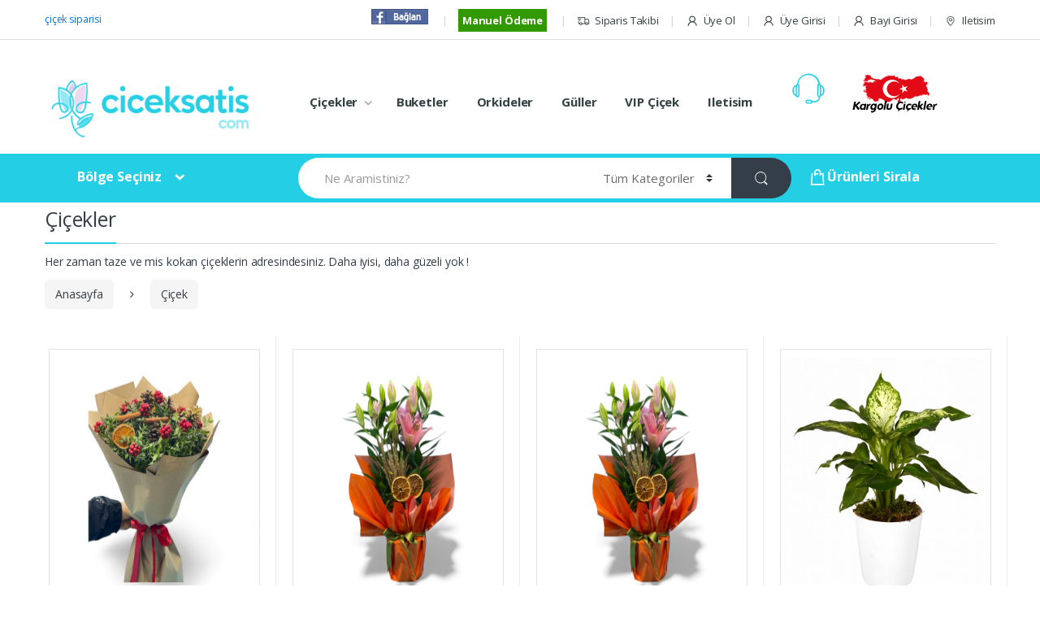

--- FILE ---
content_type: text/HTML; Charset=Windows-1254
request_url: https://www.ciceksatis.com/cicekler/-cicekler-bizlere-ozel
body_size: 55669
content:




<!DOCTYPE html>
<html lang="en-US" itemscope="itemscope" itemtype="http://schema.org/WebPage">
    <head>
	<!-- Google tag (gtag.js) -->
<script async src="https://www.googletagmanager.com/gtag/js?id=AW-990812310"></script>
<script>
  window.dataLayer = window.dataLayer || [];
  function gtag(){dataLayer.push(arguments);}
  gtag('js', new Date());

  gtag('config', 'AW-990812310');
</script>



        <meta charset="iso-8859-9">
        <meta name="viewport" content="width=device-width, initial-scale=1">

<title>Çiçekler - Çiçek- Çiçek Siparişi - Çiçek Gönder - Çiçek Yolla - Ciceksatis.com</title> 
<meta name="description" content="Ciceksatis.com'da satın alabileceğiniz çiçekler listeleniyor."> 
<meta name="google-site-verification" content="9uTSGTO1KJcrRD4zmWVJtj9Jp2HZqT7kg25mnAEyI1k">
<meta name='yandex-verification' content='62e9537f8e38ae24'>
<meta http-equiv="Pragma" content="cache">
<meta name="ROBOTS" content="INDEX,FOLLOW">
<meta name="rating" content="General">

<meta name="classification" content="Internet Marketing">
<meta name="distribution" content="Global">
<meta name="rating" content="All name=AUDIENCE">
<link rel="shortcut icon" href="favicon.ico"> 
<base href="https://www.ciceksatis.com/">
<link rel="canonical" href="https://www.ciceksatis.com/cicek/" />
        <link rel="stylesheet" type="text/css" href="assets/css/bootstrap.min.css" media="all" />
        <link rel="stylesheet" type="text/css" href="assets/css/font-awesome.min.css" media="all" />
        <link rel="stylesheet" type="text/css" href="assets/css/animate.min.css" media="all" />
        <link rel="stylesheet" type="text/css" href="assets/css/font-electro.css" media="all" />
        <link rel="stylesheet" type="text/css" href="assets/css/owl-carousel.css" media="all" />
        <link rel="stylesheet" type="text/css" href="assets/css/style.css" media="all" />
        <link rel="stylesheet" type="text/css" href="assets/css/colors/flat-blue.css" media="all" />
        <link href='https://fonts.googleapis.com/css?family=Open+Sans:400,300,600,700,700italic,800,800italic,600italic,400italic,300italic' rel='stylesheet' type='text/css'>
        <link rel="shortcut icon" href="https://www.ciceksatis.com/favicon.ico">
        <style type="text/css">
        body,td,th {
	font-family: "Open Sans", HelveticaNeue-Light, "Helvetica Neue Light", "Helvetica Neue", Helvetica, Arial, "Lucida Grande", sans-serif;
}


.yeniribon {
    position: absolute;
    display: inline-block;
    left: -45px;
    text-align: center;
    text-transform: none;
    top: 20px;
    width: 170px;
    padding: 3px 0px;
	
	background: #d8da31;
  
	
    -webkit-transform: rotate(-1124deg);
    -moz-transform: rotate(-1124deg);
    -o-transform: rotate(-1124deg);
    -ms-transform: rotate(-1124deg);
    font-family: 'Oswald', sans-serif;
    font-size: 12px;
    color: #000000;
	font-weight:bold;
	}
        </style>
    </head>

    <body class="page home page-template-default">

    
        <div id="page" class="hfeed site">
            <a class="skip-link screen-reader-text" href="#site-navigation">Skip to navigation</a>
            <a class="skip-link screen-reader-text" href="#content">Skip to content</a>

        
<div class="top-bar"><div class="container"><nav ><ul id="menu-top-bar-left" class="nav nav-inline pull-left animate-dropdown flip" ><li class="menu-item animate-dropdown"><h1 style="font-size:12px;font-weight:normal;padding:0px;margin:0px;"><a href="https://www.ciceksatis.com" title="çiçek siparisi">çiçek siparisi</a></h1></li></ul></nav><nav><ul id="menu-top-bar-right" class="nav nav-inline pull-right animate-dropdown flip"><li class="menu-item animate-dropdown"><a id="fcon" onclick="Login();" style="cursor:pointer;"><img src="facebookconnect.jpg" alt="Facebook ile baglan"></a></li>

<li class="menu-item animate-dropdown"><span style="background-color:#339900;color:#ffffff;font-weight:bold;padding:5px;"><a title="Manuel Ödeme" href="https://www.ciceksatis.com/odeme" style="color:#ffffff;">Manuel Ödeme</a></a></li>

<li class="menu-item animate-dropdown"><a title="Siparis Takibi" href="https://www.ciceksatis.com/st.asp"><i class="ec ec-transport"></i>Siparis Takibi</a></li><li class="menu-item animate-dropdown"><a title="Üye Ol" href="https://www.ciceksatis.com/register.asp"><i class="ec ec-user"></i>Üye Ol</a></li><li class="menu-item animate-dropdown"><a title="Üye Girisi" href="https://www.ciceksatis.com/sign.asp"><i class="ec ec-user"></i>Üye Girisi</a></li><li class="menu-item animate-dropdown"><a title="Bayi Girisi" href="http://www.cicekcibayi.com" rel="nofollow"><i class="ec ec-user"></i>Bayi Girisi</a></li><li class="menu-item animate-dropdown"><a title="Iletisim" href="https://www.ciceksatis.com/iletisim.asp"><i class="ec ec-map-pointer"></i>Iletisim</a></li></ul></nav></div></div><!-- /.top-bar --><header id="masthead" class="site-header header-v2 "><div class="container"><div class="row"><div class="header-logo"><a href="https://www.ciceksatis.com" class="header-logo-link" title="Çiçek Satis"><img src="https://www.ciceksatis.com/yenilogo.jpg" alt="Çiçek Satis"></a></div><div class="primary-nav animate-dropdown"><div class="clearfix"><button class="navbar-toggler hidden-sm-up pull-right flip" type="button" data-toggle="collapse" data-target="#default-header">&#9776;</button></div><div class="collapse navbar-toggleable-xs " id="default-header" style="margin-top:30px;"><nav><ul id="menu-main-menu" class="nav nav-inline yamm">

<li class="menu-item" style="display:none;"><a title="Sevgililer Günü" href="https://www.ciceksatis.com/cicek/sevgililer-gunu-2019.html" ><span style="color:#CC0000;" class="blink"><img src="iconfinder_Heart-Watch_379505.png" style="display:inline;">Sevgililer Günü</span></a></li>

<li class="yamm-fw menu-item menu-item-has-children animate-dropdown dropdown"><a title="Pages" href="https://www.ciceksatis.com/cicek" data-toggle="dropdown" class="dropdown-toggle" aria-haspopup="true">Çiçekler</a><ul role="menu" class=" dropdown-menu"><li class="menu-item animate-dropdown"><div class="yamm-content" style="display:inline-block; width: 100%;"><div class="row"><div class="wpb_column vc_column_container col-sm-4"><div class="vc_column-inner "><div class="wpb_wrapper"><div class="vc_wp_custommenu wpb_content_element"><div class="widget widget_nav_menu"><div class="menu-pages-menu-1-container"><ul id="menu-pages-menu-1" class="menu"><li class="nav-title menu-item"><a href="#">Amaca Göre Çiçekler</a></li><li class="menu-item"><a href="https://www.ciceksatis.com/cicek/Babaya-cicek.html">Babaya Çiçek</a></li><li class="menu-item"><a href="https://www.ciceksatis.com/cicek/cicek-gonder.html">Çiçek Gönder</a></li><li class="menu-item"><a href="https://www.ciceksatis.com/cicek/Anneye.html">Anneye</a></li><li class="menu-item"><a href="https://www.ciceksatis.com/cicek/cikolatali-urunler.html">Çikolatalı Ürünler</a></li><li class="menu-item"><a href="https://www.ciceksatis.com/cicek/Gurme.html">Gurme</a></li></ul></div></div></div></div></div></div><div class="wpb_column vc_column_container col-sm-4"><div class="vc_column-inner "><div class="wpb_wrapper"><div class="vc_wp_custommenu wpb_content_element"><div class="widget widget_nav_menu"><div class="menu-pages-menu-1-container"><ul id="menu-pages-menu-1" class="menu"><li class="nav-title menu-item"></li><li class="menu-item"><a href="https://www.ciceksatis.com/cicek/sevgiliye-cicek.html">Sevgiliye Çiçek</a></li><li class="menu-item"><a href="https://www.ciceksatis.com/cicek/arkadasa.html">Arkadaşa</a></li><li class="menu-item"><a href="https://www.ciceksatis.com/cicek/vip-cicek.html">VIP Çiçek</a></li></ul></div></div></div></div></div></div><div class="wpb_column vc_column_container col-sm-4"><div class="vc_column-inner "><div class="wpb_wrapper"><div class="vc_wp_custommenu wpb_content_element"><div class="widget widget_nav_menu"><div class="menu-pages-menu-1-container"><ul id="menu-pages-menu-1" class="menu"><li class="nav-title menu-item"><a href="#">Çiçek Kategorileri</a></li>
	<li class="menu-item"><a href="https://www.ciceksatis.com/cicek/orkide.html">Orkide</a></li>
	<li class="menu-item"><a href="https://www.ciceksatis.com/cicek/kutuda-gul.html">Kutuda Gül</a></li>
	<li class="menu-item"><a href="https://www.ciceksatis.com/cicek/karanfiller.html">Karanfiller</a></li>
	<li class="menu-item"><a href="https://www.ciceksatis.com/cicek/gul.html">Gül</a></li>
	<li class="menu-item"><a href="https://www.ciceksatis.com/cicek/terrarium-bahcesi.html">Terrarium Bahçesi</a></li>
	<li class="menu-item"><a href="https://www.ciceksatis.com/cicek/saksi-cicekleri.html">Saksı Çiçekleri</a></li>
	<li class="menu-item"><a href="https://www.ciceksatis.com/cicek/papatya.html">Papatya</a></li>
	<li class="menu-item"><a href="https://www.ciceksatis.com/cicek/gelin-buketleri.html">Gelin Buketleri</a></li>
	<li class="menu-item"><a href="https://www.ciceksatis.com/cicek/yapay-cicekler.html">Yapay Çiçekler</a></li>
	<li class="menu-item"><a href="https://www.ciceksatis.com/cicek/buketler.html">Buketler</a></li>
	<li class="menu-item"><a href="https://www.ciceksatis.com/cicek/cenaze-celengi.html">Cenaze Çelengi</a></li>
	<li class="menu-item"><a href="https://www.ciceksatis.com/cicek/celenkler.html">Çelenkler</a></li>
	<li class="menu-item"><a href="https://www.ciceksatis.com/cicek/ferforlejer.html">Ferforlejer</a></li>
	<li class="menu-item"><a href="https://www.ciceksatis.com/cicek/fanatik-cicek.html">Fanatik Çiçek</a></li> </ul></div></div></div></div></div></div></div></div></li></ul></li><li class="menu-item"><a title="Buketler" href="https://www.ciceksatis.com/cicek/buketler.html">Buketler</a></li><li class="menu-item"><a title="Orkide" href="https://www.ciceksatis.com/cicek/orkide.html">Orkideler</a></li><li class="menu-item"><a title="Gül" href="https://www.ciceksatis.com/cicek/gul.html">Güller</a></li><li class="menu-item"><a title="VIP Ürünler" href="https://www.ciceksatis.com/cicek/vip-cicek.html">VIP Çiçek</a></li><li class="menu-item"><a title="Iletisim" href="https://www.ciceksatis.com/iletisim.asp">Iletisim</a></li></ul></nav></div></div><div class="header-support-info aramadivv"><div class="media"><span class="media-left support-icon media-middle"><i class="ec ec-support"></i></span><div class="media-body" style="text-align:right;"><a href="https://www.ciceksatis.com/kargolu-cicekler"><img src="yerligirisim.gif" alt="%100 Yerli Giri?im" border="0"></a></div>
	<div class="media-body" style="display:none;"><span class="support-number"><strong>Destek</strong> <a href="tel:(0212) 235 55 58">(0212) 235 55 58</a></span><br/><span class="support-email"><a id="whts" style="cursor:pointer" onclick="window.location.href='https://api.whatsapp.com/send?phone=905301725872&text=Sipari%C5%9F%20vermek%20istiyorum%20: https://www.ciceksatis.com/'"><img src="if_WhatsApp_1298775.png" style="display:inline;margin-right:5px;" alt="Çiçek Satis WhatsApp">(0530) 172 58 72 </a></span></div></div></div></div></div></header><div class="mobilaramadiv" id="mobilaramadiv" style="padding:10px;background-color:#00abc5;"><div id="bulsana-box"><form action="search.asp" id="bulsana-form" method="get" target="_top">
<input id="aramafield" name="q" placeholder="Ne Aramistiniz?" type="text"><button id="bulsana-button" type="submit" style="background-image:(aramaikon.PNG);padding:0;"><i class="ec ec-search"></i></button></form></div></div><nav class="navbar navbar-primary navbar-full aramadivv"><div class="container"><ul class="nav navbar-nav departments-menu animate-dropdown"><li class="nav-item dropdown "><li class="nav-item dropdown "><a class="nav-link dropdown-toggle" data-toggle="dropdown" href="#" id="departments-menu-toggle" >Bölge Seçiniz</a><ul id="menu-vertical-menu" class="dropdown-menu yamm departments-menu-dropdown"><li class="highlight menu-item animate-dropdown active"><a title="Istanbul (Avrupa)" href="https://www.ciceksatis.com/cicek/istanbul-avrupa">Istanbul (Avrupa)</a></li><li class="highlight menu-item animate-dropdown active"><a title="Istanbul (Anadolu)" href="https://www.ciceksatis.com/cicek/istanbul-anadolu">Istanbul (Anadolu)</a></li><li class="yamm-tfw menu-item menu-item-has-children animate-dropdown menu-item-2584 dropdown"><a title="Tüm Türkiye" href="#" data-toggle="dropdown" class="dropdown-toggle" aria-haspopup="true">Tüm Türkiye</a><ul role="menu" class=" dropdown-menu"><li class="menu-item animate-dropdown menu-item-object-static_block"><div class="yamm-content"><div class="vc_row row wpb_row vc_row-fluid"><div class="col-sm-4"><a href="https://www.ciceksatis.com/cicek/bayburt">Bayburt</a></div><div class="col-sm-4"><a href="https://www.ciceksatis.com/cicek/giresun">GİRESUN</a></div><div class="col-sm-4"><a href="https://www.ciceksatis.com/cicek/hakkari">Hakkari</a></div><div class="col-sm-4"><a href="https://www.ciceksatis.com/cicek/istanbul-anadolu">İstanbul Anadolu</a></div><div class="col-sm-4"><a href="https://www.ciceksatis.com/cicek/istanbul-avrupa">İstanbul-Avrupa</a></div><div class="col-sm-4"><a href="https://www.ciceksatis.com/cicek/karabuk">Karabük</a></div><div class="col-sm-4"><a href="https://www.ciceksatis.com/cicek/mardin">Mardin</a></div><div class="col-sm-4"><a href="https://www.ciceksatis.com/cicek/siirt">Siirt</a></div><div class="col-sm-4"><a href="https://www.ciceksatis.com/cicek/sinop">Sinop</a></div><div class="col-sm-4"><a href="https://www.ciceksatis.com/cicek/sivas">Sivas</a></div><div class="col-sm-4"><a href="https://www.ciceksatis.com/cicek/sanliurfa">Şanlıurfa</a></div><div class="col-sm-4"><a href="https://www.ciceksatis.com/cicek/sirnak">Şırnak</a></div><div class="col-sm-4"><a href="https://www.ciceksatis.com/cicek/tunceli">Tunceli</a></div><div class="col-sm-4"><a href="https://www.ciceksatis.com/cicek/usak">Uşak</a></div><div class="col-sm-4"><a href="https://www.ciceksatis.com/cicek/van">Van</a></div><div class="col-sm-4"><a href="https://www.ciceksatis.com/cicek/yalova">Yalova</a></div></div></div></li></ul></li></ul></li></li></ul><form class="navbar-search" action="https://www.ciceksatis.com/search.asp" method="post"><label class="sr-only screen-reader-text" for="search">Search for:</label><div class="input-group"><input type="text" id="aramafield" class="form-control search-field" dir="ltr" value="" name="aramafield" placeholder="Ne Aramistiniz?" /></form><div class="input-group-addon search-categories"><select name='product_cat' id='product_cat' class='postform resizeselect' ><option value='0' selected='selected'>Tüm Kategoriler</option></select></div><div class="input-group-btn"><input type="hidden" id="search-param" name="post_type" value="product" /><button type="submit" class="btn btn-secondary"><i class="ec ec-search"></i></button></div></div></form><ul class="navbar-mini-cart navbar-nav animate-dropdown nav pull-center flip" ><li class="nav-item dropdown" style="padding-left:20px;"><a href="#" class="nav-link" data-toggle="dropdown" aria-expanded="false"><i class="ec ec-shopping-bag"></i><span class="cart-items-total-price total-price"><span class="amount">Ürünleri Sirala</span></span></a><ul class="dropdown-menu dropdown-menu-mini-cart"><li><div class="widget_shopping_cart_content"><ul class="cart_list product_list_widget "><li class="mini_cart_item"><a href="https://www.ciceksatis.com/default.asp?sid=1">Fiyata Göre Artan</a></li><li class="mini_cart_item"><a href="https://www.ciceksatis.com/default.asp?sid=2">Fiyata Göre Azalan</a></li></ul></div></li></ul></li></ul></div></nav>

            <div id="content" class="site-content" tabindex="-1">
                <form action="" method="post">
                <div class="container">
                    

                    <div id="primary" class="content-area">
                        <main id="main" class="site-main">

                            <section>
                            
                              <header style="margin-bottom:10px;">
                                    <h2 class="h1 center-block">Çiçekler</h2>
                              </header>
                                
                                <div>Her zaman taze ve mis kokan çiçeklerin adresindesiniz. Daha iyisi, daha güzeli yok !</div>
                                
                                
                                  <div class="col-sm-6" style="padding-left:0px;"><nav class="woocommerce-breadcrumb" ><span class="delimiter" style="margin:0px;"></span><a href="https://www.ciceksatis.com" title="Çiçek Satış">Anasayfa</a><span class="delimiter"><i class="fa fa-angle-right"></i></span><a href="https://www.ciceksatis.com/cicek" title="Çiçek">Çiçek</a><span class="delimiter"></span></nav>
</div>


  



<div class="clearfix" >

</div>




                                <div class="woocommerce columns-4">
                                    <ul class="product-loop-categories">

 
      
	 
	                                  
<li class="product-category product" style="overflow:hidden;">


                                            <a href="https://www.ciceksatis.com/29368-kokina-buketi.html">
                                                <img src="https://www.ciceksatis.com/urunresim/Photoroom_20251129_180219.JPG"  alt="Kokina buketi" class="img-responsive lazy" style="width:260px;height:320px;border:1px solid #e2e2e2;" >
				<span style="font-size:12PX;color:#009900;"><b>AYNI GÜN</b></span> <span class="fa fa-bus" style="font-size:10PX;color:#009900;"></span>
				
                                                <h3>Kokina buketi<mark class="count">(2)</mark></h3>
                                                
                                                
					 

  <span class="price">
                            						<span class="electro-price" style="font-weight:bold;">
                            							<ins><span class="amount">1499 TL</span></ins>
                            						</span>
                           					</span>

                     
                                            </a> </li><!-- /.item -->



  
      
	 
	                                  
<li class="product-category product" style="overflow:hidden;">


                                            <a href="https://www.ciceksatis.com/29367-kokulu-lilyum-saksi-cicegi.html">
                                                <img src="https://www.ciceksatis.com/urunresim/Photoroom_20251119_115907.JPG"  alt="Kokulu lilyum saksı çiçeği" class="img-responsive lazy" style="width:260px;height:320px;border:1px solid #e2e2e2;" >
				<span style="font-size:12PX;color:#009900;"><b>AYNI GÜN</b></span> <span class="fa fa-bus" style="font-size:10PX;color:#009900;"></span>
				
                                                <h3>Kokulu lilyum saksı çiçeği<mark class="count">(2)</mark></h3>
                                                
                                                
					 

  <span class="price">
                            						<span class="electro-price" style="font-weight:bold;">
                            							<ins><span class="amount">1250 TL</span></ins>
                            						</span>
                           					</span>

                     
                                            </a> </li><!-- /.item -->



  
      
	 
	                                  
<li class="product-category product" style="overflow:hidden;">


                                            <a href="https://www.ciceksatis.com/29366-.html">
                                                <img src="https://www.ciceksatis.com/urunresim/Photoroom_20251119_115907.JPG"  alt="" class="img-responsive lazy" style="width:260px;height:320px;border:1px solid #e2e2e2;" >
				<span style="font-size:12PX;color:#009900;"><b>AYNI GÜN</b></span> <span class="fa fa-bus" style="font-size:10PX;color:#009900;"></span>
				
                                                <h3><mark class="count">(2)</mark></h3>
                                                
                                                
					 

  <span class="price">
                            						<span class="electro-price" style="font-weight:bold;">
                            							<ins><span class="amount">1250 TL</span></ins>
                            						</span>
                           					</span>

                     
                                            </a> </li><!-- /.item -->



  
      
	 
	                                  
<li class="product-category product" style="overflow:hidden;">


                                            <a href="https://www.ciceksatis.com/29365-seramik-saksida-difenbahya-camilla.html">
                                                <img src="https://www.ciceksatis.com/urunresim/cm969.jpg"  alt="Seramik Saksıda Difenbahya Camilla" class="img-responsive lazy" style="width:260px;height:320px;border:1px solid #e2e2e2;" >
                                                <h3>Seramik Saksıda Difenbahya Camilla<mark class="count">(2)</mark></h3>
                                                
                                                
					 

  <span class="price">
                            						<span class="electro-price" style="font-weight:bold;">
                            							<ins><span class="amount">899 TL</span></ins>
                            						</span>
                           					</span>

                     
                                            </a> </li><!-- /.item -->



  
      
	 
	                                  
<li class="product-category product" style="overflow:hidden;">


                                            <a href="https://www.ciceksatis.com/29364-desenli-saksida-bonsai-zeytin-agaci.html">
                                                <img src="https://www.ciceksatis.com/urunresim/cm1185.jpg"  alt="Desenli Saksıda Bonsai Zeytin Ağacı" class="img-responsive lazy" style="width:260px;height:320px;border:1px solid #e2e2e2;" >
                                                <h3>Desenli Saksıda Bonsai Zeytin Ağacı<mark class="count">(2)</mark></h3>
                                                
                                                
					 

  <span class="price">
                            						<span class="electro-price" style="font-weight:bold;">
                            							<ins><span class="amount">999 TL</span></ins>
                            						</span>
                           					</span>

                     
                                            </a> </li><!-- /.item -->



  
      
	 
	                                  
<li class="product-category product" style="overflow:hidden;">


                                            <a href="https://www.ciceksatis.com/29362-seramikte-bonsai-zeytin-agaci.html">
                                                <img src="https://www.ciceksatis.com/urunresim/cm915.jpg"  alt="Seramikte Bonsai Zeytin Ağacı" class="img-responsive lazy" style="width:260px;height:320px;border:1px solid #e2e2e2;" >
                                                <h3>Seramikte Bonsai Zeytin Ağacı<mark class="count">(2)</mark></h3>
                                                
                                                
					 

  <span class="price">
                            						<span class="electro-price" style="font-weight:bold;">
                            							<ins><span class="amount">999 TL</span></ins>
                            						</span>
                           					</span>

                     
                                            </a> </li><!-- /.item -->



  
      
	 
	                                  
<li class="product-category product" style="overflow:hidden;">


                                            <a href="https://www.ciceksatis.com/29361-salon-cicegi-difenbahya-bitkisi.html">
                                                <img src="https://www.ciceksatis.com/urunresim/cm953.jpg"  alt="Salon Çiçeği Difenbahya Bitkisi" class="img-responsive lazy" style="width:260px;height:320px;border:1px solid #e2e2e2;" >
                                                <h3>Salon Çiçeği Difenbahya Bitkisi<mark class="count">(2)</mark></h3>
                                                
                                                
					 

  <span class="price">
                            						<span class="electro-price" style="font-weight:bold;">
                            							<ins><span class="amount">999 TL</span></ins>
                            						</span>
                           					</span>

                     
                                            </a> </li><!-- /.item -->



  
      
	 
	                                  
<li class="product-category product" style="overflow:hidden;">


                                            <a href="https://www.ciceksatis.com/29360-guzmanya-cicegi.html">
                                                <img src="https://www.ciceksatis.com/urunresim/cm908.jpg"  alt="Guzmanya Çiçeği" class="img-responsive lazy" style="width:260px;height:320px;border:1px solid #e2e2e2;" >
                                                <h3>Guzmanya Çiçeği<mark class="count">(2)</mark></h3>
                                                
                                                
					 

  <span class="price">
                            						<span class="electro-price" style="font-weight:bold;">
                            							<ins><span class="amount">1199 TL</span></ins>
                            						</span>
                           					</span>

                     
                                            </a> </li><!-- /.item -->



  
      
	 
	                                  
<li class="product-category product" style="overflow:hidden;">


                                            <a href="https://www.ciceksatis.com/29359-2-koklu-marginata-dracena.html">
                                                <img src="https://www.ciceksatis.com/urunresim/cm709.jpg"  alt="2 Köklü Marginata Dracena" class="img-responsive lazy" style="width:260px;height:320px;border:1px solid #e2e2e2;"  data-original="https://www.ciceksatis.com/urunresim/cm709.jpg" 
                >
                                                <h3>2 Köklü Marginata Dracena<mark class="count">(2)</mark></h3>
                                                
                                                
					 

  <span class="price">
                            						<span class="electro-price" style="font-weight:bold;">
                            							<ins><span class="amount">1499 TL</span></ins>
                            						</span>
                           					</span>

                     
                                            </a> </li><!-- /.item -->



  
      
	 
	                                  
<li class="product-category product" style="overflow:hidden;">


                                            <a href="https://www.ciceksatis.com/29358-ficus-benjamin.html">
                                                <img src="https://www.ciceksatis.com/urunresim/cm134.jpg"  alt="Ficus Benjamin" class="img-responsive lazy" style="width:260px;height:320px;border:1px solid #e2e2e2;"  data-original="https://www.ciceksatis.com/urunresim/cm134.jpg" 
                >
                                                <h3>Ficus Benjamin<mark class="count">(2)</mark></h3>
                                                
                                                
					 

  <span class="price">
                            						<span class="electro-price" style="font-weight:bold;">
                            							<ins><span class="amount">2300 TL</span></ins>
                            						</span>
                           					</span>

                     
                                            </a> </li><!-- /.item -->



  
      
	 
	                                  
<li class="product-category product" style="overflow:hidden;">


                                            <a href="https://www.ciceksatis.com/29357-antoryum-bitkisi.html">
                                                <img src="https://www.ciceksatis.com/urunresim/cm585.jpg"  alt="Antoryum Bitkisi" class="img-responsive lazy" style="width:260px;height:320px;border:1px solid #e2e2e2;"  data-original="https://www.ciceksatis.com/urunresim/cm585.jpg" 
                >
                                                <h3>Antoryum Bitkisi<mark class="count">(2)</mark></h3>
                                                
                                                
					 

  <span class="price">
                            						<span class="electro-price" style="font-weight:bold;">
                            							<ins><span class="amount">899 TL</span></ins>
                            						</span>
                           					</span>

                     
                                            </a> </li><!-- /.item -->



  
      
	 
	                                  
<li class="product-category product" style="overflow:hidden;">


                                            <a href="https://www.ciceksatis.com/29356-3-lu-yucca-cicegi.html">
                                                <img src="https://www.ciceksatis.com/urunresim/cm140.jpg"  alt="3 lü Yucca Çiçeği" class="img-responsive lazy" style="width:260px;height:320px;border:1px solid #e2e2e2;"  data-original="https://www.ciceksatis.com/urunresim/cm140.jpg" 
                >
                                                <h3>3 lü Yucca Çiçeği<mark class="count">(2)</mark></h3>
                                                
                                                
					 

  <span class="price">
                            						<span class="electro-price" style="font-weight:bold;">
                            							<ins><span class="amount">3339 TL</span></ins>
                            						</span>
                           					</span>

                     
                                            </a> </li><!-- /.item -->



  
      
	 
	                                  
<li class="product-category product" style="overflow:hidden;">


                                            <a href="https://www.ciceksatis.com/29355-seflera-bitkisi.html">
                                                <img src="https://www.ciceksatis.com/urunresim/cm364.jpg"  alt="Şeflera Bitkisi" class="img-responsive lazy" style="width:260px;height:320px;border:1px solid #e2e2e2;"  data-original="https://www.ciceksatis.com/urunresim/cm364.jpg" 
                >
                                                <h3>Şeflera Bitkisi<mark class="count">(2)</mark></h3>
                                                
                                                
					 

  <span class="price">
                            						<span class="electro-price" style="font-weight:bold;">
                            							<ins><span class="amount">1099 TL</span></ins>
                            						</span>
                           					</span>

                     
                                            </a> </li><!-- /.item -->



  
      
	 
	                                  
<li class="product-category product" style="overflow:hidden;">


                                            <a href="https://www.ciceksatis.com/29354-yucca-massengena-2-koklu.html">
                                                <img src="https://www.ciceksatis.com/urunresim/cm131.jpg"  alt="Yucca Massengena 2 Köklü" class="img-responsive lazy" style="width:260px;height:320px;border:1px solid #e2e2e2;"  data-original="https://www.ciceksatis.com/urunresim/cm131.jpg" 
                >
                                                <h3>Yucca Massengena 2 Köklü<mark class="count">(2)</mark></h3>
                                                
                                                
					 

  <span class="price">
                            						<span class="electro-price" style="font-weight:bold;">
                            							<ins><span class="amount">1799 TL</span></ins>
                            						</span>
                           					</span>

                     
                                            </a> </li><!-- /.item -->



  
      
	 
	                                  
<li class="product-category product" style="overflow:hidden;">


                                            <a href="https://www.ciceksatis.com/29353-yucca-dracena-2-koklu.html">
                                                <img src="https://www.ciceksatis.com/urunresim/cm132.jpg"  alt="Yucca Dracena 2 Köklü" class="img-responsive lazy" style="width:260px;height:320px;border:1px solid #e2e2e2;"  data-original="https://www.ciceksatis.com/urunresim/cm132.jpg" 
                >
                                                <h3>Yucca Dracena 2 Köklü<mark class="count">(2)</mark></h3>
                                                
                                                
					 

  <span class="price">
                            						<span class="electro-price" style="font-weight:bold;">
                            							<ins><span class="amount">1799 TL</span></ins>
                            						</span>
                           					</span>

                     
                                            </a> </li><!-- /.item -->



  
      
	 
	                                  
<li class="product-category product" style="overflow:hidden;">


                                            <a href="https://www.ciceksatis.com/29352-kraton-cicegi.html">
                                                <img src="https://www.ciceksatis.com/urunresim/cm361.jpg"  alt="Kraton Çiçeği" class="img-responsive lazy" style="width:260px;height:320px;border:1px solid #e2e2e2;"  data-original="https://www.ciceksatis.com/urunresim/cm361.jpg" 
                >
                                                <h3>Kraton Çiçeği<mark class="count">(2)</mark></h3>
                                                
                                                
					 

  <span class="price">
                            						<span class="electro-price" style="font-weight:bold;">
                            							<ins><span class="amount">899 TL</span></ins>
                            						</span>
                           					</span>

                     
                                            </a> </li><!-- /.item -->



  
      
	 
	                                  
<li class="product-category product" style="overflow:hidden;">


                                            <a href="https://www.ciceksatis.com/29351-difenbahya-cicegi.html">
                                                <img src="https://www.ciceksatis.com/urunresim/cm362.jpg"  alt="Difenbahya Çiçeği" class="img-responsive lazy" style="width:260px;height:320px;border:1px solid #e2e2e2;"  data-original="https://www.ciceksatis.com/urunresim/cm362.jpg" 
                >
                                                <h3>Difenbahya Çiçeği<mark class="count">(2)</mark></h3>
                                                
                                                
					 

  <span class="price">
                            						<span class="electro-price" style="font-weight:bold;">
                            							<ins><span class="amount">849 TL</span></ins>
                            						</span>
                           					</span>

                     
                                            </a> </li><!-- /.item -->



  
      
	 
	                                  
<li class="product-category product" style="overflow:hidden;">


                                            <a href="https://www.ciceksatis.com/29350-antoryum-cicegi.html">
                                                <img src="https://www.ciceksatis.com/urunresim/cm363.jpg"  alt="Antoryum Çiçeği" class="img-responsive lazy" style="width:260px;height:320px;border:1px solid #e2e2e2;"  data-original="https://www.ciceksatis.com/urunresim/cm363.jpg" 
                >
                                                <h3>Antoryum Çiçeği<mark class="count">(2)</mark></h3>
                                                
                                                
					 

  <span class="price">
                            						<span class="electro-price" style="font-weight:bold;">
                            							<ins><span class="amount">949 TL</span></ins>
                            						</span>
                           					</span>

                     
                                            </a> </li><!-- /.item -->



  
      
	 
	                                  
<li class="product-category product" style="overflow:hidden;">


                                            <a href="https://www.ciceksatis.com/29349-kirmizi-guzmania.html">
                                                <img src="https://www.ciceksatis.com/urunresim/cm357.jpg"  alt="Kırmızı Guzmania" class="img-responsive lazy" style="width:260px;height:320px;border:1px solid #e2e2e2;"  data-original="https://www.ciceksatis.com/urunresim/cm357.jpg" 
                >
                                                <h3>Kırmızı Guzmania<mark class="count">(2)</mark></h3>
                                                
                                                
					 

  <span class="price">
                            						<span class="electro-price" style="font-weight:bold;">
                            							<ins><span class="amount">1299 TL</span></ins>
                            						</span>
                           					</span>

                     
                                            </a> </li><!-- /.item -->



  
      
	 
	                                  
<li class="product-category product" style="overflow:hidden;">


                                            <a href="https://www.ciceksatis.com/29348-spathiphylium-baris-cicegi.html">
                                                <img src="https://www.ciceksatis.com/urunresim/cm138.jpg"  alt="Spathiphylium Barış Çiçeği" class="img-responsive lazy" style="width:260px;height:320px;border:1px solid #e2e2e2;"  data-original="https://www.ciceksatis.com/urunresim/cm138.jpg" 
                >
                                                <h3>Spathiphylium Barış Çiçeği<mark class="count">(2)</mark></h3>
                                                
                                                
					 

  <span class="price">
                            						<span class="electro-price" style="font-weight:bold;">
                            							<ins><span class="amount">949 TL</span></ins>
                            						</span>
                           					</span>

                     
                                            </a> </li><!-- /.item -->



                                       
                  

                                      

                                    

                                        <!-- /.item -->
                                    </ul>
                                </div>
							
							
								
                            </section>

                           <div class="shop-control-bar-bottom">
                                
                                <p class="woocommerce-result-count">21 adet ürün listeleniyor...</p>
                                <nav class="woocommerce-pagination">
                                    <ul class="page-numbers">
                                        
                                        

                                    </ul>
                                </nav>
                            </div>
                        </main><!-- /.site-main -->
                    </div><!-- /.content-area -->
                </div></form>
            </div>

            
<footer id="colophon" class="site-footer"><div class="footer-widgets"><div class="container"></div></div><div class="footer-newsletter"><div class="container"><div class="row"><div class="col-xs-12 col-sm-7"><h5 class="newsletter-title">Habersiz kalmayın !</h5><span class="newsletter-marketing-text">...S&uuml;rpriz indirimi <strong>e-postanıza</strong> g&ouml;nderelim.</span></div><div class="col-xs-12 col-sm-5"><form><div class="input-group"><input type="text" class="form-control" placeholder="E-posta Adresinizi Giriniz"><span class="input-group-btn"><button class="btn btn-secondary" type="button">Devam</button></span></div></form></div></div></div></div><div class="footer-bottom-widgets"><div class="container"><div class="row"><div class="col-xs-12 col-sm-12 col-md-7 col-md-push-5"><div class="columns"><aside id="nav_menu-2" class="widget clearfix widget_nav_menu"><div class="body"><h4 class="widget-title">Yardımcı olabilir miyiz?</h4><div class="menu-footer-menu-1-container"><ul id="menu-footer-menu-1" class="menu"><li class="menu-item"><a href="https://www.ciceksatis.com/nasil-siparis-verebilirim">Nasıl Sipariş Verebilirim?</a></li><li class="menu-item"><a href="https://www.ciceksatis.com/st.asp">Siparişim nerede?</a></li><li class="menu-item"><a href="https://www.ciceksatis.com/reqpass.asp">şifremi Unuttum</a></li><li class="menu-item"><a href="https://www.ciceksatis.com/eftbildirim.asp">Banka Hesap Bilgileri</a></li><li class="menu-item"><a href="https://www.ciceksatis.com/bbf.asp">Bayimiz olmak ister misiniz?</a></li><li class="menu-item"><a href="https://www.ciceksatis.com/cerez-politikasi">&Ccedil;erez Politikamız</a></li><li class="menu-item "><a href="https://www.ciceksatis.com/blog/">Blog</a></li></ul></div></div></aside></div><div class="columns"><aside id="nav_menu-3" class="widget clearfix widget_nav_menu"><div class="body"><h4 class="widget-title">&nbsp;</h4><div class="menu-footer-menu-2-container"><ul id="menu-footer-menu-2" class="menu"><li class="menu-item"><a href="https://www.ciceksatis.com/mesafeli-satis-sozlesmesi">Mesafeli Satış S&ouml;zleşmesi</a></li><li class="menu-item "><a href="https://www.ciceksatis.com/iptal-iade-proseduru">İptal % iade Prosed&uuml;r&uuml;</a></li><li  class="menu-item menu-item-type-taxonomy menu-item-object-product_cat menu-item-2742"><a href="https://www.ciceksatis.com/toprak-secimi">Toprak Se&ccedil;imi</a></li><li  class="menu-item "><a href="https://www.ciceksatis.com/cicek-dunyasi.asp">&Ccedil;i&ccedil;eklerin D&uuml;nyası</a></li><li  class="menu-item "><a href="https://www.ciceksatis.com/yorumlar.asp">Yorumlar</a></li></ul></div></div></aside></div><div class="columns"><aside id="nav_menu-4" class="widget clearfix widget_nav_menu"><div class="body"><h4 class="widget-title">M&uuml;şteri Hizmetleri</h4><div class="menu-footer-menu-3-container"><ul id="menu-footer-menu-3" class="menu"><li class="menu-item"><a href="https://www.ciceksatis.com/biz-kimiz">Biz Kimiz?</a></li><li class="menu-item"><a href="https://www.ciceksatis.com/hizmetlerimiz">Hizmetlerimiz</a></li><li class="menu-item"><a href="https://www.ciceksatis.com/guvenlik">Sitemizde G&uuml;venlik</a></li><li class="menu-item"><a href="https://www.ciceksatis.com/teslimat">Teslimat Bilgileri</a></li><li class="menu-item"><a href="https://www.ciceksatis.com/odeme">Manuel &Ouml;deme</a></li><li class="menu-item"><a href="http://www.ciceksatis.com/kullanim-kosullari">Kullanım Koşulları</a></li><li class="menu-item"><a href="http://www.ciceksatis.com/gizlilik-bildirimi">Gizlilik Bildirimi</a></li><li class="menu-item"><a href="http://www.ciceksatis.com/sss">Sik Sorulan Sorular</a></li></ul></div></div></aside></div></div><div class="footer-contact col-xs-12 col-sm-12 col-md-5 col-md-pull-7"><div class="footer-logo"><img src="cslogo.JPG" alt="çiçek"></div><div class="footer-call-us"><div class="media"><span class="media-left call-us-icon media-middle"><i class="ec ec-support"></i></span><div class="media-body"><span class="call-us-text">Sorunuz mu var ? Hemen Arayın</span><span class="call-us-number">(0212) 238 05 73</span></div></div></div><div class="footer-address"><strong class="footer-address-title">İletişim	</strong><address>Talatpaşa Mah. Emirgazi Caddesi No:2 Kağıthane/ıSTANBUL</address></div><div class="footer-social-icons"><ul class="social-icons list-unstyled"><li><a class="fa fa-facebook" href="https://www.facebook.com/ciceksatis/" target="_blank"></a></li><li><a class="fa fa-twitter" href="https://twitter.com/ciceksatis" target="_blank"></a></li><li><a class="fa fa-google-plus" href="https://plus.google.com/+Ciceksatis" target="_blank"></a></li><li><a class="fa fa-instagram" href="https://www.instagram.com/ciceksatis/" target="_blank"></a></li><li><a class="fa fa-youtube" href="https://www.youtube.com/channel/UCZ7Dgw40vKLypCa7xIfQTVg" target="_blank"></a></li></ul></div></div></div><div><div class="home-v3-features-block animate-in-view fadeIn animated" data-animation="fadeIn"><div class="features-list columns-5"><div class="feature"><div class="media"><div class="media-left media-middle feature-icon"><i class="ec ec-transport"></i></div><div class="media-body media-middle feature-text"><strong>Yaygın</strong> Çiçek teslimati Ağı</div></div></div><div class="feature"><div class="media"><div class="media-left media-middle feature-icon"><i class="ec ec-customers"></i></div><div class="media-body media-middle feature-text"><strong>99% Olumlu</strong> Geri Dönüs</div></div></div><div class="feature"><div class="media"><div class="media-left media-middle feature-icon"><i class="ec ec-returning"></i></div><div class="media-body media-middle feature-text"><strong>365 Gün</strong> Sinirsiz Hizmet</div></div></div><div class="feature"><div class="media"><div class="media-left media-middle feature-icon"><i class="ec ec-payment"></i></div><div class="media-body media-middle feature-text"><div id="ETBIS"><div id="F4C98C1BFE0B4943AA3F90A0F60B62AE"><a href="https://etbis.eticaret.gov.tr/sitedogrulama/F4C98C1BFE0B4943AA3F90A0F60B62AE" target="_blank"><img style='width:100px; height:120px' src="data:image/jpeg;base64, [base64]/49BNYknnHACSSxZsoT22Wcf1V7y4YcfdlIlx9KlS6lOnTpqHpIPPvigkyqGUaNGqbamvP/++52cYsjMzPTY7bTTTjRr1izHIobzzjvPY3v33Xc7R5Nj1apV1LBhQ0/[base64]/tPPOO6t5SD7wwANOqhi0r08QPvroo05OMfjl+c8//zgWMVx00UUeO1NBABo1auRJ/+OPPzpHk6OkpMSTFqzqF81PEAYPHuxYJMeECRM8aSEIf//9t2NRdWjVqpXnXJuNILzwwgv0008/Rc6rrrrKc+4ggvDcc8958nzmmWfo9NNPr5DnnHMOffvtt570Grt37+5Jf/TRR3vKE4TNmjXz5Hn11Vd7zv3DDz9YL7+01bo7miCMGzfOk/aUU06h7bff3pP+kEMO8dhqxHOT5fzll1+srogJBg0a5MmzW7duztEY/ATh4IMP9qTXeOyxx3rSbrXVVtShQwfVvrI87bTTrJacPJepIOAa5f2MitqHgJlcENB0TQVefPFFz7mDCMLIkSMdixh69OjhsfOjaQX+3//+p6avah500EHOGROx6667qvaSmiCMHj1atQ3Ddu3aOblXDi+99JInz5YtWzpHY/AThE2FpoLg99yjAJ6dPD8zuSD89ttvTvJoga+5PHcQQYDiSTz//PMeO414yebNm+ekSg60mLQ8qppodUisWLGCGjRooNpLaoKQnZ2t2obhEUcc4eReObzxxhuePNE6kdhSBGH//fd3jkaP/fbbz3N+ZloQ0oJQeaYFwYxpQQiIsIKA5rDE66+/7rHTuNtuu1nTRSZ488031TyqmmEF4cYbb3RSxRB2NkRjWEH4+OOPPXmmBSE1qDJBwLw7+vyVpTYCHVYQbrjhBs95zjzzTI+dRgyqPfnkk570Gs866yxPekzbYeqwsuzYsaMnzyCCcOGFF3ry/P77751UMUyfPt1j58d9993Xcx6NQQThu+++89zP888/35NnWEE49NBD1Wuqal5zzTXq+TWGFYRevXp57p0pP/roIyeXRFSZIGDqTbM1JUbLJcIKQnUSL3QYvP322548gwjCsGHDHIuqQ5cuXTzn0RhEEDACr+UhGVYQ7rvvPidVtJgxY4Z6fo1hBAHT4nvvvbfH1pSYhdJQZYLw1FNPeeyCENNSEpuyIGBKKwyg4jLPIIKAL29VQ/[base64]/jxo095cTvEqjAeFlknjfddJMnT40XXHCBJy0c5DAGIW333HNPT5kuueQST/qwnDp1qnN1MWiCAO/HAw880FNOTbTTguAwjCD4wXRGQSP8EBYvXuzklByaZ10Qas17TRA0+vnew/Va2t5+++3O0RiysrI8dn6EK7fEW2+95bFDZZdYs2YN1atXz2NruoLSb32EttLzv//9r2pb1bz++uudM8agCQI+LhhsNEFaEBxGIQhnnHGGJ70pIQjz5893ckqOsK7L2nSgqSCgqzRnzhwnVQxa8/6uu+5yjsYQxDFJW+2o+XX4CYLWkurfv79jkRzawi68aFqrp3Pnzh7bKIjWjYSfIJgu7EoLgsMoBAELS2R6U6bSU1FbnWcqCGHjIQQRBO1r/tprr3ns/[base64]/pVXXvHYHX744R47TI9qA5Bff/[base64]/aOHONGrlDIu0IDhMlSBo/f3jjz/eOVpzsCULgjY9GkQQTIOsasCXHK0MLV/JtCA4TAtC9EgLQiLSgpCIGi8IiDys2ZpyyJAhTk4xRCEI2jTZiSee6BytOTAVBFBzetncBAGegZqtxjCCACBcm5avpOaYFBZBBMHUbVsjnMQ0VJkgYLqlT58+laYWStxUEFauXEm33HILXXnllRUS6+JlnhjY0mxN2bdvX6ckyYHw5rfddpsnPb5+EpogoKLK+/bll19a1y9hKgjoL8s8g/Dyyy9X85XEgOKrr77qSY8pSmmrCcLChQs9aTF4qC1q0wTh119/9dx3jVdccQXtsssunjyxOEqeH61Nmf6RRx5xzlg5mAoCAM9RWSZT+i1+qzJBiAKmgoBRfm06MVXUKrAG7PWgRTPWBsE0QTjuuOOcoxXDVBDat2/vpKgcEKRDy1cSG7Vg8xuJyy67zGNrej8BrXmvCcLLL7/ssQtCrQX74YcfeuwwQxEGQQQhCmwWglDdy5+1jVo0YCGR5s9v6qmoLX/2g6kgaE5EQaB1wTT67dykORGZCoLf8mdNELQ1F0EIfwmJ9957z2OHRUxhkBaEJEgLQqJdWhASkRaEqkelBAH+76mA1syriYKg7dykIZWCYLqOI1WCAGrLvLVFWBgPMsGWIgg1fl8GfBG1gYqq5sUXX+w5dxBBQJwAOehjOqh46aWXqkFXTjrpJI/t448/7in70KFDndLFEIUgYJoMC4Tk+e+55x5POeGRKfPUBAEemliFKPPUvvCaIMB7UZ4bu06hsss8EetQ2mIbO2mn3aOwggD3dHluv0HFMIKAGQGs2ZDXBC9GCU0QELBXpo2K9evX95yfmVwQqpNBBAHBQySCTDtqL+9ff/3lHI1BW/6MYCYSUQgC8tS2CdP2pNAqsCYImLWAf4O0/eqrrxyLGLT7ecwxxzhHE7HHHnt4bLXRbi3ALAYPJcIKwmGHHeYcTYQ27RhGECCwe+21l8dWi3ysCUIN4OYhCKYbtWiOSX7bwWujzdryZy3cWRSCECSmorYQSROEINvBa4IQdvlz2I1aTAUBEbEk/ByTwgpCevfniJgWhESkBSEtCClgzRUE7aVIpSBoMyxal0F70bCsV+ujmQqC5jOA/qn28mrXru0w5ScIWhNXe9HCCoIWC0J70fya95rAasL1zjvveOzatm3rHE2E9vKGFQRNtHv37u1YxKCVswYwJghQy5pExMuTSKUgYJsxubwVecpyIqahtCsrK1PdTU0FAV9JLc+6det6bPGlkbaPPfaYx04TBHhUYhxAXpN2P8MKAsYLZDmxY5a0w+i3tBs/frxaTm35M7wkpR0C6Eg7v+XPYQUBLVt5fi3gDMZppF11s1mzZjFBQBOqJhE3VyKVgoBwWPHBL0DMushyjhgxwmMHyvxAU0HQArn45amVU/[base64]//[base64]//jjDyenGMLu3GQqCH6bvWoVWAtJp7kER0HtGQWB9uWNghBtDaYRk2688UYnRQyYCtVso+DYsWOdsybHu+++q6YPwOCCUJ0xFVMpCKaeikFoKghReCpGwbCCoHkqRsEgnooatZiK2s5NURCtI4iPCbRALgGZFgQ/pgWhYqYFQbevSm72gjBy5Egnpxg0QUDfSYM2AIiRfgltVDwItS6DNrAWhJogaPdTa+JiNkQLy6atEcBYh7SLgn6rHU2Rqq4NXJQ1tGrVSrWXRDxJifz8fNU2CpruLAYXaS19ACYXBPRJsE9gPOFuioAmlSXGIEzyxBde2mFKSVsCjHgK0hY+B9JOI14yvJTy/Fo5MUsh02OnIpkWZccmstJWEwQMbsn0X3zxhXM0BnzRMP0lbbW9BHNzcz122N5NlgeDqU888YTHFnPs0lYjXKnlPQpC7dwa0YrSBhCvuuoq1V4SLTt5bgwUYocrmSdiJcj0CNwqgR3DpV0Qaj4UWK+h2SIwjyy/RsTr0NKb8qWXXkouCGgS4lA88fKGAQKIyjxxIRKo1NIuCu62226qm/R//vMf1V6yY8eOTopEaM17TRBSBfjuy/JAXDHtKtGlSxePbRQ0jZgEaAuRtK6iBrg9y7R+1Aa9owDWMshza10bwHRaHAIZBhVOOyISEQ7FM6wgnHrqqZ48NUEYPny4xy4K+m0Hjw1kNXvJsMufUwVtO3hEitJ2Vb7ooos8tlEwipiKGsJ6KkYBbfmz374Mphu1hN0/Ii0IzLQgpAUhnmlBcOD8lgCteR9WELR+uCYIqRq0QZcBy4AlNDHUuDkKgmng1rA0FQRAi9ugLSvWAEcimdaPqXpGCKsmz43xKA2mnp/dunVzUlQOCYKAYKGScMg444wzEghB0GxNedNNN3nyxOCStNOm4/[base64]/1S0ICP4hz6N9KYIIQljgSyfPpVETBL/BZIzqS1xwwQUeuyDNZlNPxSh43XXXOaWIwW/wU3tGSK/ZhmRyQdDCiKXKMSkIf/75Zyen5IAPhJZeY6piKoaFtt8BptQkUiUI6O+bLn/WBEHb/RnTo5o/[base64]/T+lF7eeFwI8uOc8vz+BERfWV6DH7Kc2uCgHUHbdq08eSJtfYyT1MuWrRIjc2HXZXlebAjkgTGT6QdRq+17fmxe7VWBkkMAEpAELAlmTyXxrvuusuTJ7p10g4ekVqAFFNBQPdAnufvv/[base64]/cT2nnV05TQUCrQ54Hi+SwQEmey5TaeBQCyaLLI221cuLllWVCEBuZFi8/tiWUtprI4LnJ9EEC+DCTC4IpMWcvgUoJdZO2miBoyMjI8KT1oyYIWtdG2+/AD6Zz8Zog+EFr3psSA2tRzAhoMN1R2s/V1hTaYrEgoclMBUEblwDDdJcwtSvzgyBoeZr29/3iNpjO2mBKXwJrXTRbH1aNIGhfCnwlwghCEE9FTRC05c9akFU/hPFU9AP2cNDyMCEiHmlhxKKAqadiFMuftZ2b/GAqCJqnIgQW+zNUFtryZwgCpg4l4F8gbTVG4amoCVcSpgXBD6Zf8yCCcPbZZ6t5mBDdlVQJArpLWhkk/Zaom0IThCCtjjCCgJdXG6wzhZ8gaCITRhAA02XamiD4DVT6sOYKAgZYZFo/YrxBQpseDRJ5GDtFy/Qag7wU2GJey8OUqeoymIph2ECj2qwNvoamwICqTK8Jgp/r8ty5cx2L4PATBG1djBYMVqNfaHctdJ7Ga665xkkRAwZjNVsfxgQBX1kTav2hsIKA9f/os8cTnlja+TVqXmxoukk7bM8mzwNvNwxaSaASyfQasZ2YzBNBPTGgI6HliWCy8h5hhkLawXNSW3OBKVt5fo3aVKQf0OeW59eoBaYJAjgbyTwxdiQBnwHUO3lN2vSmJgjYe0OeB666aGHIPDUi2I6EJgiYVcMAu0yPwVN5fi0+BQbxZVoQC65keo0QWJnWLy4IoivJ9D///HNMEJzrrBCac05YQdACt4YNG67Bzy02zJfCzx3atHmvDaxhUZkpTBdhQWQ2VcD7ESPr2nVJaoLgBy2KtUaIkYQmCH7U9nrAjtCarUZtaljDp59+qqbXqOVZ4WpHDVpTPKwgmMZUDAvNU9Fv+bMptJ2bdt55Z3WKUINpTEU/mM4IhN2opTrht/xZo6kgpDKmYpjt4KOKqahFck4LAjMtCDUfaUHYDAQB/XJpB4YNshoGmlusXwg1U2D1pswT1Pr7GrT76TcfreG0007zpNe4qe80pIVQ0wiXXlOYjt5j8FIiiCDgRZUIIggLFixwUiVHkCCrFQoCvlSS2oISU0GA9yEGvLA7TzwREVieB3lKO4wrSLuwRAw/WXZ4jKGc0labT9aAeyTLDmKsReapBUT9888/[base64]/iLAbtVRnTEU/[base64]/cTwqfZS6IuaOc3pVa/gggChE8pV0wQnPQVwlQQ4IegbWcWBX///XfnrDFoA1aabwOmBxGAQ9qaCkKQOI0a77nnHien5AgiCHjRpJ1GxLbACLwJtK85KqYptBWUWsQkP5guAdZ8BoJAWzAVBW/gj2AYaBGTggiCD6MVBFN307DUujY9evTw2GmrHdHf17bKMhUEzTEpCO+77z4np+QIIgg9e/b02GmEIJi6xWqb5wYRBASHkelN11egtWnqmBRkezgNWiSiKKjFVAwCzCjIPGu8IGjNmiioTT+ZLn/[base64]/JDaJkefxI65JngeCIPPUXKkhCJjOk+m///57xyIGfM2lnXY/IQjwtJTn//fff52cYsAUocwTA8QyrR+1LgO+5tJOu3Y/QdDuJ8YlTPIEpB0YRZdBKyfCnWnn16DZocug5SmB6UVpB2rvITMmCFjoYUJElWXzBGqCgKCYGPFFBJl4auuz0XSUdtooLmYJ4O4qbbWgoqaC4FdOfCm065c03XcPhE+7PA/GOmSeiFgkgZcUwS5kegiFBMRY2qElIcuDSoHZA3l+rQuGCMsyT9jJtH7UvBexjkTaYYZCwk8QMNApy4TRe5knwuFJQCQwyCxttXKGJcoky4ll7/[base64]/[base64]/BJyqJAIuaqu5ghA2pmIUgoCNbiWCxFQMs3OTH009FYPEVDTduUkjBEFbYKRBW/4cRBCiWHegLX/Gl1uzlYQgmC5/1hB2O/gq9VRkaAZGTAtCol1aENKCUBmkBcFBFF0GbXFTWKLfJuEXfAMxJSWi6DJoXprauoPNscug+bSEpdZlQJ9ds5UMKwhYVyLzDCII2joOLc8kjE4QECgDI6HYPKIiom+O5ZzxhJ+7ZmvKp59+2pNnWGI2RJ4HA2jSDoNQmFaStljqLG2x1l/eTwwqSjs/Yt2CPA8Czkg7DJZJOz9iBaZMj41zZDk1YlARqy21fCU1f/wggoCBW1lOLd5GEHbr1s1TTuSr2Ur6CQLc22WeGhGAWOYZRBDQqpZ5wlFL3iM/cp7RCQKCTeJiNHtJbdox7Bz3Qw895ORUddC6IX4bdKJySFvta64tKw6ya5W2X6T2pQgyuKStjzBtNoel3/00RZC9CaqafoIQZvAziCBoRKAgU/xbUQg1U2qCEGT5s6ljUhAi7HhVA01xrOWIJ/bPk8D6Ajh+SFttjQD60ZgWiye6Fqbo0qWL5zwIYS+BMGLSzo+aILz77rueciajlq+kli7s2BGm3rR8TbjtttuqdcmUfoKAaT7N3oRhBSHIFn5pQQgIjAssXLgwgVj0IwHvMrSQpC0cbCRM8/QDQrjJ9NqCJ3jmSTs/orsnoZUzCqLehEGYckLctbpkyrQgODz22GOdLGPAC7HTTjup9pKaIGAXYM3WlKaRiNJIw0VV+DVom/GEnQ3RZm0Q+0CzlYR7tikSBAHLIStLKKAERpoxYKbZSyLGApQ1nvBMk3aIq6f1zbFqTdpiFaEJ4AWHmADa1zuNLQtYv4IBXVmXTIk1B1iiLgEPVWmr7TyNGRppB/dqDErK9+OCCy7wpEcMU5ke7voyrR9ZzGKCgPXhlSVeKg2arUZMO+JFjycuRNrBCwwPjIubQLjqSlu/MkkgTwQe0eLUb45AqJCZEybQ+OxsmpCbSxPjOMnhZIdTHE6N4zSH0x3OcDjTYg7NiuNsMCeH5jic63Aec0FBAS3hL1/ld9WseqCl+/bbb3vqUhBqQF2UdtogLaaGpR26ehiPku+HNmCP2S2ZHmtYZFo/1qpVKyYITtmrBZofgrYyEX1jTRB+/fVXxyI4IAhYPAIHjs0VK7hfnffbr/T5I4/Qc6eeSrfttRfdssMOdPtOO9JdzHuY9zEf2HFHeoj5KPPxHXegJ5lPM7szn2f7HswXd9ieXma+wnyN+Qbzre23p3eZ722/HX3A/JD5MbM3sw9/9b5kfrXdttSX+Q1zAPPbbbelwfvsTcNPOokK+As665dfql0cIAhYN5AKaLMhBxxwgHM0EfjSS1uNWpxGjD9otj6suYKgjTZjsE0TBNM9/jRAEDA1szm2EGZOmUJ9e/SgB486kq7cZmu6nO/Vtcyu/DLewi/wbfzC3sm8m3kv835+cR9iPsp8nF/aJ5lPM7szn+c0PZgvbrsNvcx8hfka8w3mW9tsQ+8y3+NzfMD8kPkx81NmH/7yfMH8cuta9DWzH7M/cyDzWy7LIIffMzPOOIPmZWQ4pU89IAiYTUkFwi5/1lgtQVajAJyIUIR4dujQwTkaA0bUtYCo2vy+KTCqjTGIzUkQ5s6aRR8/9hhdV7cudeL7cwXzev7K37TzTtR1p53oFuZtzDu4VXA3817m/cwHuWXwMPMx5hNs/xTzGeazTLQOXmC+xC2CnsxXma8z32S+bbUOtqf3WVR6MT9ifsJEC+EzvxYCcxBzMPMHFpohtbaiH7icP/E5Jivbp6cCWJqPpnwqYCoIgKkgoMsgsUkKgraEWIsJgNiJ2rr4MF0GiAyiGW8OXQaMmgz+6CO6rmlTOp/vSxf+al/NInAd8wZmTRaEH7ml8RPI5QanfOhdyhs14BBWnYLg12Vo3bq1x1bjNddc46SIodJRl530VQa8aPBPQHCKeCJWogQWAmFdfzzh9izTokkH/wRpizlZaWvK9u3bW3lqaw82JaBV8GSnTnQOP8pOtWrR5TvvTFcyNzVB+Bnka/iN810werRzdakBWokIj67VE0lEZw4DTRAQBVs7F+JrSFt0s+V7gNkyCdRraefHSm3lZgr4IWgXYrr/vhZktRZXdC3CMoRH2poSeUK8NmWU8sO8rl1bOpOvpzO/2F1YCDZlQfiV+QtfSw4/V4yUpxLahjIaMdAXBpogBKFpINwgSPBDcH6rMvh5KmphxDQEiakYxsMMc7fz5s1zctr0kMP3qVPdOnQWX8slu+xM/2VuDoLw29a16Fe+plkDBzpXmhqY7tx04IEHOikqh7CCEDamooa0IDA3ZUEoysqiC+vUsVoGnXbdZbMShN/xJ19XQedLyLttTHRIC4ID57cqQ1hByM3N9aQFtZc3rA/6puilOHP6dLqsdWs6jct/EYvBxSwEm5sg/M7X9lfd2rR81iznqqOHFudRI2JhhkFYQUD6qkaFgoA5WQSyjKfpFF8QQcBv8jxYnIS1/vFEpFptDEEThJNPPtmTXiO2jcdSadNozjUBa7lf/eAFF9CJfJ0XcAvnQhaBzVEQ/thma0sUZoWMMGwKOAv5hCf3EP4wss5i/cyCBQuc3JLDVBDgkYj6KestPBAlMO4my+RHrb5XKAiIWoRD8TRdNBREEHDB0g7rIEyhCQKChJgCi7C0G1xT0full+gwvsaTmKcyT2ei23A281wmphwvZMIHoTOzCxNOSVcy+YnTdcwbmDcxuzFvZd7OvJN5D/N+5oPMh5mPMh9nPsV8hvkcswfzf8yXmD2ZrzLfZL7FfIf5HvMD5ofMj5l9mJ8xv2B+xYRjkpEg4E+2n6AsfosC8H2R9SgotZWJGoIIgqnIaCH9/ajV9woFAV9ZHIonfAZMEEQQTD0V/aAJguny503NUxGLxnrccgs9zC2EJy+9lJ5iPnPpf6k781nmc9wH7sF8gfki86X/dqaezFeYrzFf79yZ3mC+xXyb+S7zfeYHzF7Mj5ifMD/lvntv5mfMz5lfXnIJfc3sy/yG2Z85kPkt8zvm98zBl3SiIcwfmUOZPzN/7dSJfmP+3uli+pPz+eOC82kAt2IG8tffVBCKrrrSufpoETbmJdYDYJGQCYIIgqnIBAkOo9X3tCAwNjVBMF20VVOBAcKRV15J3/AzMhGEP9gur317y+kqaqQFoQJB0F40BC81AfwQEF9PpsdSTglNEIJECcbKSJneNITa5ryWoaZi5rBh1H+77WgQdx1MBCGnbRtapwRtqWpo9SgosQGLCUwDt4KmdVPb6NaPFXYZhg4dSpIIeMmHEojYB9IuKyvLyTIG7NIMby5Exo0nVpPJ9FjLIO2wUEPa+fHmm2/2pEfQFWmneUmmBSH1WLlkCf3YqiUN5PpkIgjZbfajdSnwJEXrV9ajIES0ai38PiJzy7p4xx13eN4tbPAj88TuWNh9yQRY5CfT+3HGjBlOqhgSBIHhKaApgwQF7dixoye9FjFJ81T04x9//OGkikELw65NFaUFIfWA7+GvXA9MBSGnTRtan4IWQlQw3ecirG9DWFSZIATZRDXM7s9+1JY/axGStQVTaUFIPSxB6NDBWBBy+YOz4d9UuidVLbCPpKyLGsNGnA6LKhMELciqH6pTELSgK2lBSD2WzJ5N39etS99uVbEgWLMMV6ZmliEqmAZZ3WwEQXvR/KANVGqbqAYJsoodpSVefPFFj52fICC+3eYcMakmAd/50V27Gs8yQBAmPv20nXgThWmEZL/lz6lCpQRhxx13tIKUxPO8885zsoyBM7deNhnqWhvJhbOTtBs8eLDHzo/YAVmmR6tD2mmCgNkQKLPp6HAalQOEYOGkSTTi2muoHz8LIz+EWltZXYa5Q4famUQMROTSdu3Gb7J+YVpdA+qTtDWNuoyQ6TKtH7VyasBqUS29xgULFgQXBGx4ihc9ntryYdxcLBE12QwD68ClHRYdSTs/YnRWpodwSTtNECBceLhVvcx23YYNNHnyZBoxbBj1evtteuKeu+m+m26i2/lrcXPnznRTp05026WX0v3XXUeP8O+P3nSjxcdvtPkE8ynm0w67M5+98QZ6jvn8DTdQD+b/mC8yX2K+zOzJfIX5KvN15pvMt264nt5mvsN8j/n+9dfTB8xezI+YHzM/YfZm9mF+zvyS+dX119HXzH7Mb5gDuJwDmYOY3zEHM39gDmH+yPyJ+fN119IvzN+YvzP/ZA679loawWX/7cIL6RtuicFTcQCLgYmn4m9sm9GuLa1Zvty5q9ECrdePP/7Y+VcMn3zyiad+aeNRqEOYmZO2iKYs66JG+DHItH7UNqXVAB8GLb3GPfbYI7ggwGfABHjJgrzUqWCQrk1lgCCwP/PX7IE776Sz+FwHN25MTXfaiRrwl64+n78RsxmzObMlsxVzX+Z+zDbMdswDmAcxD2HCPfkI5pHMY5jtmcczT2BiHQNcl09hYoGT5rp8MfMSpnRdRlzF65ma6/LdTD/X5aeZlXFd7s2E6/LXzCBrGRATYewjVb/hjh/g+wL3XwlEYpZ1SdsABYLQqFEjj20UxL6NJqh0xCSGZuBhWE/F6mRUgoBY/M9zP7fDoYdSve23p734XPVZ7ZtyK6Uli2Lr3XalNrvvRu12240OYB7IPIh5CPMw5hHMI9nmaGZ7tj+WeTzzBOaJzP8wT9l1FzqVeTrzTG4Rnc08l3k+c3Nc3ISlz3/Vq0fLlH0OooJfkFUtZLo2RQhBMI2QHJamy58rHVORoRl4aCoI6DLUNEHQmnlhAOerHt27U9smTWhXzr/2NttQE355m+++O7VktmLuy9yPxSAtCAEEYetaVhi1yW+84dzp1ADh9EwFQRsAhFt5WhB8ALXUQqZXJxGfrqqQnZVFJ/EXZUfOtw6/DE34xW/KbMZMC0I4QRjK9zTv4otofYrXbaD/r8UZwAaysi4hErKGVq1aeWyjoKkgwEVZS+/DmCBg0ZEJMUUIX4KKCN8EbQDxhRdeUPM14aBBg9SoyxovvfRST/rs7GznNsWAAVHsoKy5cvqhf79+1IhbP7vweRpyeRoz04JQBYKwzdY0hO/[base64]/O1fiBnvuQQ34ZU8LQnhBwK5NYN6NN9Dqao6ArcVUvPnmm52jMRQXF3vs/IiVjZUFpsW1jVrCCoJPZKi0IJgKAqYUjzvqaNpxq62oPotB/T12TwtCSEHAWgbwlxYtaHKIl6YqkRYEB45dhdhUBCFICLXGjRtX6Lr8Ss+etB3nW5df8HosBmlBqJwg9OOuATwVwSFNm1LRY4/R8hoUz1ILsro5CgI2OJZ5MmOCgME+SW0nmCgEYdSoUZ5zY9BGIoggYFBT5qkRsybw0kKf0A8I/b5fy5a0K1fsOvyC1+WXux6zPr/IDZiNmI2ZTZhNmc2YLZgtma2Y8EPYj9mWX+z9mQcwD2QezDyUeTjzCH7Rj2Iewy94e+ZxzA7MjswTmSfzi34K8zTmGfyin8U8h3ke8wJ+0S9idmJ2Zl7KL/tlzCuYV/GLfi3zeuaNzJv5Ze/GvJV5O7/odzHvYd7HfIBf+IeYjzKf4Bf9KeYzzGeZPfiFf4H5Er/kPZmvMl9nvsl8m+/Le8z3+YXvxfyI+QnzUyY2e/2cn4fLfvzbryd2pNJXXqFlc+c6d7hmoH///nTwwQd76lIUgoAYCbIuIuKRRBBBKCoq8uTpR7Sg4XUczwceeCAmCAzPSbVdlqIQBC3I6kEHHeQcjSGIIAQhXEanTZvmnMWL11991bLbeZttaJdtt6Vdt92GdmPuzv/eg7kXc2/mPkz4ItRh1mPWZzZgNtpma2rMbMrnac5swWzJ3Je5H7Mtc/+ta9GBW29FB/MX9BDulhzGPIJ5FPNo5rFb/R8dzzyBKb0Uz2BioxZs43Ye8wKm66X4X+ZlTGz4ehXzGmZ8kNVbmLcx72DexZRBVh9jPsGEl2J8kNUXmS8zX2G+xtQ8FT9iYjv4/twS+OWss6jg2WdpTlYWrXPua02DX5DVKAThjTfe8Nhh02GJIIIQJMiqFsiFz5VcEH777TfHNIYoBME0pmJUgoDpUa015GLIDz/Q++++S59+8gl9+vHHCewdxz6Cnzn83OEXcfzS4VcOv3bY12E/h9847M8cEMeBzG+Zgyx+RN8xv2cOBj/6iH5gDnE41OFPzJ+ZvzB/dfi7wz+YfzKHMYcz/[base64]/9dRZTHlK+AkC3kO8n/F87bXXPHliEZZMC1YoCM5vFUITBCirBPal115eTRBM4ScIphGT/JgWhDRcwI1d1o8oBMEUfoKg8dprr3VSxYB9IjTbSAVBi6mIHYZMN2oxhZ8gaPtNalGX/ZgWhDRcYA2MrB+biiBg6wKJcePGqbYpF4QgOzeZwk8QTIOs+jEtCGm42FQ8FTVqguC3/LnKBEGbEQgiCFrz3hRwHzYVhGeffdZj58e0IKThQhOEbt26OUdjCLKs+KuQu1djjEzLV/LGG290UsSAEGqarRZDtEJBWLduHa1duzaBWvDSIIIAZyeZpymxC66pIGCbd7zo8dQGOcGaLAgIuvHHkCH0/Rdf0I99+27kUOZPDn9m/uLwV+ZvDn9n/sH80+Ewh8OZfzFH9P2aRjocxcz42uZoZiYzi5nNzGHmOsx3WMAsdFjELGaWMEuZZQ7LmWOYYx2OY45nTmBOdDiJOZk5xeFUh9PjOIM5kzmLOdvhnDjOdTiP+TdzvuAC5kL8/f33aJmyy1g8NEHAiybrYkFBgad+gdiLUabv3bu3J70p16xZYxxjAWMIMn1JSYlaztLSUo8tnyu5IGCDiaZNmyZwjz328BQkiCDUrVvXk6cpmzRpQrVq1fLkqQkCzo+XPJ6YqpFpQdygmioIwCNXXWXFWjxu61rUga+/I/M/zJOZpzJPr7UVncU8h3ke8wKulBcxOzE7b/V/1IV5OfNKJj/xpNvBJ4upmGw7+DeY8Fb0i6mILeHhuowgq1ZsRWZ/5rfMQUysdvyB+SPzJybiKSKMGsKwI/LyMOZw5gjmKGYGM5OZxcxh5jLzmPnMQofFDkuZJcwJrVrSSqWpHA9NELA8XtZF1HlZvzCAhzoq0+MjJtMHIeqnzFMjgg3LtPDnkeUE4ZUpbZs1a5ZcEBCDEIcqYhBBiIKaIGjA1IyWvqYLQl5GBp2w4w500vbbVclahluYtzHv4DzvZt7LvJ/54A470MPMxyq9lmEb6sX8iPkJszfzM26Vfcn8aputqS/zG6YVdZk5iDmY+cPWW9OPLHY/IXQaEyHUfmf+wRzGHM4cwcI3ksUugzmamcnMZuYw85j5zAJmIbMYZPErrcXEn/yMJx2wP602eMaaIGjEakENLVu2VO2riwjppgE+D4p9ckHwc9SQ3FQEYcSIEWr6mi4IwOPXXkNHc1nP2G0zjpjEjI+6jI1ahjGHM0ewqIxk8chgjmZmMrOZOcw8Zj6zgFnILAZZREogDHzPJh59NK0yjIhlKgjVHWTVlFp0aKBSy5/TglBzMIsr9MWtW1MHLu+Z3IRNC0IFgsD3CZx8ztm0ZuFC5y5WjLQgOHDsEoBto3GoIh5zzDFOikRoA4BR0FQQ8vLy1PQgNlWp6cgfPZrOrlePOnJ504LgLwhFfH/AmQ8+GDhQq6kgYKxAAoKgeTpWJ7UVlADG8hT7mCBgQ0pJLYgCtrbGvGo8X3/9dU/azp070/ZcSWR6LHWW6U2J6Lfa5i+aIHz33XeeMt12221qvl9++aUVjHJTQGF2Nl3Kqo/NWs7mFzQtCDFBwIAiWN68GS389lvnjgWDJggnnXSSp8788MMPTooY4DOAQMDSFvs9yDzRqpZ2iFMg7TBr8fLLL3tstfE9bJMo7b7//nundInA79L2s88+iwkCw3MCjSi0xGj+cmm2GjMzM51UlYMWZFUTBG16tCrDsFcn5s2dS92vu45O5RfpVL6u8/ml3JIFATMMmGko4PJNvfVWWj3Xu9bfFJog3Hnnnc7RyuE6flYyz9tvv905GsPMmTM9dhCEv5WIUgj8Km1vueUW52jlkOCHwPCcQKO2L8Mff/yh2mqsTk/FqLdySzVG//47PXDW2XQuv8yn8/Wdv9X/0SX8gnbhl31zF4TRfK2YcsTUYz6Xd/wlnWhJbq5zZyoPTRBuVjwVgwCtU5mn5kQE3wBpB0GAc5GEtqO05qkYBGlB2ExQnJVF73FXrNvhh9El3KVy93ZExKRLme6+jjJaUlem9EG4jyl9EJ5kwgehO/N55gvMeB+E15mIlvQ2813m+8xeTERM+oT5GRM+CF8y4YOAeIrwQRjAhA/Cd0yEYMeeDK4fAnwQsNkrfBD+ZMIH4S/mSCb8EDK33poK9m9HUx58kJYUFNg3ogqQFoQYPCfQqAlCssE6yTCCANSpU8eTp7bXA5aCSjttNmRzwvIVK6g8P59+/Phj+uSxx+iZc8+lR44/jh4/oQM9yXya+UyHDvQs83lmD+aLzJeYPZmvMl9jvsl8q8Px9A7zPeYHzA9ZTD9ifsL59Wb2YX7O/Ir59XHHUT/mN8wBzIHMQczvmT8wf2QOPe5Y+on5C/M35u/MP5nDmX9xH3vkse0pw2EmM4uZzcxl5jHzjzmGCk85mcbffTfNfPMNWsTPfE0EIdsxRibrDV7oMNC2g9dWJvp1GRDTU0LrMtzK3aUwqFAQTjvtNLr66qsTCEHAzrPxRIBGLb1GTRAQcFLmqRH77mmDivfee6/HtlOnTh47+IRLOxDRZ7Qt7TcHYJP7ZMQYvPa7KbX07m/4syoZdRg2uNVjvEDWedQRCYTvl/XIjw888IAnTwQ5lXbPPfecp85CEOCGL221gUp4JUq7IOzdu3dyQYBnn4S22jEINUHAzdFsU8lNYdoxjWiBEGZa5GMNWMug1SONffv2dVLF8DG34jTbamZyQajOmIqp5KbgmJRG9PDbDl5D2OXPWkzFGsC0IIBpQUgDSAtCBYIwfPhwp/gxhBUELc/qFgRwypQpTmm2XKxcuZKKWbARdj23f39aMKtqNl1dOncuTRw4kMZyvtN++olW11AnsPbt29NHXEYTYNxLq0catXgIQSIkp5AxQYAPtiR2ssGSznhCEDRbSaymwgYonHUCsTZc5omdmmX6Bg0aeNJi6TPylbYaNRfSHXbYQbWFXzdGeLdklP71F/U49FC6d6utrKnHB5jP1q9Pw95+O9RgXnGvXtS3YUNr6vELJqYdfzzwQJoRIlBOVMC0NLYAlPVTG+VHxCGtLmlEa0Dm+eabb6q2ptQG1/GbZqsRrWKZnhkTBPhhS2LPe7zU8cQsg2YriW3WtcVNeKllnvAqlOn//PNPT1pEd57LXxtpq1GLmHTccceptuCWjDGZo+ne3Xezdm56aPvtLcekx3fgP/nf8Ef445WejmUwFHLzG74IEIOvtt2a+m67DfXbhv/kfw/gc8ziZ1yTgH0ZtPqpRUyCm7JWjzReccUVnjwRVVyzNSXylPUbHpGarcZKLW7CvD0OxVPzQ9CAtQGmqx0hCBIjR4702EEQFi9e7Fgkh+YXjqAQaSRi9Zo19L8TOljOSZqn4lO1tqLu/OWZVV7upDDDAv4KfrbXnlZwFM1TEQFSfjn8MFrD3ZSaAr+NWjQnoiBAoCGZJ/wIwkDblDZIObEKUqZnJhcEbfmzqSAEWf6sCQLGGqQdBEFrvmnYkjwVw2BsRgbdwV/t+/il9XNdRkvh1x49nBRmyH3tNSti0mf88muCMHDrWtZW8HP+8o4pVReC7NwUBKaeikEQ1lOxyuIhmAqCXxh2jU888YSTKoa/uE8r7RAiCl0RE2hh2NOC4MVfn39muS9bEZN8BAGbvfa99FInhRl+u6yLIwj6WoaB3H2A6/JY7l/XFKRSELSNiILAr8tgipQLAiIkmwoCBioltC7DjlxR0fIwAby7ZPq0IHgx/[base64]/JDlXZhefTRRzu5x4CQ5GglaPYm1AQBXZDdd9+dygMOmm0uWLF8OT1zyMHWascHd9rJIwhPb7M1PcViMTk3z0lhhrklJfQp59OHxUYTBKx2HNpmP1rFglxTAD8EbJgqEcSJSNvvQBMEjX6bvWofNwT1MUGQ/SOYVSMIQZY/mzKK7eA1QcAilYYNG6o72WwpyPtxCN2x7bZ0D9+jjVGXd9yenti6lrUU+odHHnEsgyHzmWesVoIVfp27CJh2/Abkf2MJ9JRBgxzLmgE/T8X33ntPrU+SmE6Ej4GEqSCE3Q5eg9/OTT5MC0JaEGxk9u9Pj/MXCr4IcEzC3gyP8xf+h8cepXXrK+engXiGWd270+c772ztywDHJOzLMIi/eOMVd97qRloQarAgHHTQQU7uMWBAEctBNXsT+sVDaNy4sXXjtnTMnzWLRnJF++GFF+iPd96hKVUUeGReURGV8EuV2+N5Gvvpp/TPtGnOkZqFsIIAYncxCS0egkbUQw1aDJCvv/7aOZocWtCVJIxOEDBoAW9BDMjEU5vuQNwFadevXz8n9xjWrFljPTBpq/Hss8/2nAd9sbvvvjuB8ELDGMLEiROds6SxpSKIICCasVbv7r//fk8d094DjZgZk2nBF1980WP76KOPeuw0kcAYmUwLaiLDjE4QsOWbBu1Fhc9AVQORoOV5/Iim3vTp052UaWypCCIIhx56qHM0EdpUu/[base64]//rqbXXgpNYMPSbyMOCbzQWnqNWp5BumCbSmsLXUVZdu3l1a4dL74GrW+uiYwGP0HAR0cCL7+0DbIvQ4WCMGTIEJKEy+ZZZ52VQO2GaYKw8847Wwos84TLpswTaxmkXRBqG1mEFQTkawI4NMnrOf/8862t52U5jzrqKM95ULFk+iCEx5o8j8ZXX33Vc24/YsBKpkddkHZoBcrynHvuudbglkw/Z47Z5imYWpZpo+DgwYMtb1hZfi2AD4KvSjt8oU3zxFJ+E/gJAnYsk+fCblLSFoPz0m7YsGFO7omoUBAYHgNsjmoCTRD8GEXEJG1brVQJgh+wEEvLV/[base64]/L6CcKMGTMci+AYN26cJ8+w9Bv8bN68uWYfEwT0+yS1/r4GTRAwGIKXQuaJbdoxCh1PCIK0Q3Qk0zyxBbfME31zmT4IMSAq80RXQGLdunUeO0xZQpllOTVq07hBoAkCvES1c2lEM1emR7BOaYdBYmnnJwhY+i7T47lLrFq1ynPvMG4l04Km5TQlunTalC0C+8gyocUn4ScIGAOR6U2JXdS1sobhMccc45Q4ERj/kbb8bsUEAesEJFHZTaAJAl5oNMlknghCgdHpeGLaUdqhyS7zRAWAqktbvBQyT5/13sbECyDz1F7erKwsjx3cWjF3LMupES9FGGiCgOkn7VySGABDWWX6zz77zGOrRaDSBAHATIFMj1aTxPvvv++5d/[base64]/[base64]/[base64]/zs0qWLczSGgM5OyQXBdHWeFpoM0xjal9uUYWMqIpy2BOa4NVuN1empqHWXoiC+utW5yW0UgnDrrbc6uceg7dQchadiFAy7/DnymIoa04KQiLQgmCEtCBWzRgmCNgCoUQsnFVYQtCCrm4ogANrovcbqFASwOkPHabtrhWWqBCE/P9+TZ1TUxnSwN6S0q1JBwG7Jkq1atfIkQtAUjGLHEx5nEn6CgGkdmV4jotRI1ERBwBdW3jfMmmBwTMtX0lQQMB4DD0TtXlWWiHsQZgwBg3Ly2v2o9YMxVqKVy5TadmSpEgRcuywPniUCA8lzaYR7t0zvRyzUk/cTszEyzyoVBIZm4CGmn0zgJwhw9a0saqIgYPBRS29KU0HAICX8BmoS4Hsvy+lH0zBiQaBteJoqQfCDtoeCxttvv91JUTF8IiR7WC2CYLoYx08QMI1TWdREQQg7I2AqCHB2mjVrlmNRM4A9PWU5/RiFE5G230F1CoJfTEWNptvBY7bOVGTSgpCEaUGIHmlBSMQWKQgPPfSQc6rkwMIZ7eVNlSBowpWdna3aajQVhLAhv9CPl9BiAqDLEKa/HwWCDH5qYe7CQtu+XXsp/[base64]/jnXfe6ckTEbQ1W5/wAMkFwTRACkKtaek1aoKAqMvSTvN+DCIIGrVgEahoWvxDTRCee+45j52fR6UGzU++JjJs815biBSWYeIf+kFb+l2dRNcgDLQPCfaa0KDN0DCTC4IW7kyDttrRj5ogwM1Y2mH/BomwgoApUwk4EWmjuJogaEFCNOHyA0KUy/Q1kf3793dKHBxYmajFVAxDLJQz3ZDGFOjSajEWqpNt27Z1Slc5fPjhh548/WIsVCqmYnUGWU3VdvBYlWgqCJj/lXaI8GMKrc9bE6ktfzaFX5DVMESXrqoFAcLlE1ew2hh2+bMmCFUaZNVUEILMxZsGWdW+5mEFQfuaQxC0gKimez347U2gwdTzs7ppumuVBnx5q7rLAPfdqu4yQBC0sGzVSb9oUabANnoyT79uiM/gZ3BBwNQKItjEE1GPoeKSWp7YBUemhyDItAi1JhFEENDMlHmeeOKJTk4xQBAwECRtMeAkgQEraae1ZPyAgSSZHuXUyh+GiBshzxOEGEOQz8iU6IKFedHw8svyYMoVy68l8FLL82vbB2pA2tatW3vOpQVz1e4npi2lHSjt/[base64]/MU3N2wlSmtIMgmDqPIWK0TO9H7NcgocV+RFAhCQSHkXagJjLcEgkuCE899ZTHLuzy5ygEQfNUrIkIu6GMxrCbv2hh2VJFLaaiH0w9FYMgTJBVCILp5i/w55HpNUa1/FlbbJYWhBqAtCAkMi0IiaxRggA/fQlNELRw3Ig1qA3QaMTovQmCCIKpi3V1Q9vvICzhsRYGm4ogaLM2Xbt2dY5WDhdeeKEnT6yqlPATBC3SuIYvvvjCk14jBEGLh3DDDTd4bDV3aHjXSjtQG/tKEARs1y2JJZqI0xZPrBGQdtpUIkYy4eAibRFZlk+XQIyEyvNg5kHCTxDw8svzwNlJ5gkxk0BkaFQiaYv4ixJwA5V2pou9gJdeesmTHi+AvB5MCcnrCUIEiJXn0XjVVVepFVgTBAQl1c4l2adPH2PR1hhEEBDtW54fHxftWk358ssve/KEC7CEJgh4eeF8puUrCQ9Xmd6PGOiU6TUfCnglSju/[base64]/AQBwVQktCjBQTwVTQfr/[base64]/1EMV28GGhta60yMNhm+LVGVMxCEwdk4JQc0wKgrQgMNKCkBaE6sAmKQjYeRaHKkPM7ae7DBUziCBoq0c1atvW+0ELIxZFl0GLFqVtdFtWVuaxC0ItmrFfkFV48VUXgixuMiXGAcIgQRDQd5PUHJM0om+LwbV4Yns30z4avOW080vCT9x0vbsp/AQBkW7lNWlrMzB1J+38qO0IbSoIGFDF89DylUSe2v2TxM7AWjzJt99+W7U3IXZU1pYq4+WX5bznnns86X/++WePXRBq3qjw55d2iBiEmSR5fo1///23k1MMmE3RbE2JwU9534MQz01eE1pH2rk0wpNYIkEQMOoqCVdMPlQhEXgEcQUkTYFRce38kohaXNWtDj9BwFSmvB6/mIrSzo/[base64]/lSVGLcMAwRq0fCWxzBnig69IPLVALuhPSTttWiYKQcCMwCmnnOI5P7o8Mn2qBAHLtLV7akqUU+apEYNlOJe8dkTmltAEATNWMi0C8GhThCiTtNVc3hGTUNphCz/sEaJdq6S2RBzPWNphn09tGhc7fklbU2LKVBvr0AQBfj9aHhq1ZQUJguD8VqOBKUfNfVebN9daHVoAzygEYdmyZcYLfFIlCNo2dkEQdtEQ9tWU0ATBj5oTkdbi0r7mfn4IQSJmmwLTf/I8YXbCArRNVTRBCItNThA2leXPWHdQr149j63GVAkCNvgMgyArKDVq+0WaCgKc3LAeQWJT2Q5emxEwBb+k6nbwaUFgpAXBDGlBSERaEMywyQkC4iFoDh2IdShhKggQGQTHlLbadmbaLtXYWEQiiCDce++9Tqqqgza4VN2CAA9ECSxX1mwl/QTh9NNP99heffXVztEY0LeXdmBVz1ilUhDCbLfnhwRBwIKYmkQ4rUjAuwx9WXwB46lVFlNBQJ6ICSDz1L4eCLYp7bQIO36CgP6tTI8pV+36w1CL3agJAubiMdYi02MEXSKsIMAHQ54HHq6araSfIGDsSN5PbDwsAddjaQciboMsk8Z+/fo5OSVHEEEYPXq05zxa8CE/QUDQW5neNNoTgPdDpr/rrrtigsDwnLQ6GdZjzVQQooCfIGD7LAkEjJF2UVATBIyUw9VY2mrBUMIKQhj6CUJYaJv8arz88sudFMkRRBC07hJWs0r4CYLGzp07O6kqRu3atbU8aq4gBAlNpqEmCoIW6i2KjVo0aoIQZPnz5iYIYT0VNQQRBK1bp0XwDiIIQZY/V2o7+OpkWhCqlmlBSERaELYwQdBWJsIZJRWAH4LmLwFHGAltgU8U9OsyaCHUtL5odQoCWNUDgBAE0y7DHXfc4aSqGJofgiYI2nOH56REEEHAZium0D4EzOSCgAjJ2FglaiI4pDx3EEFAYExME8YTC6bkeaCg0g6j3xhYrErgy4t+pzw/4gzI81933XWea8cyb5nWj1o8A42aIOC6sUegzFPz/[base64]/4cRBC0F03b/[base64]/m0Jb/rypUxMELciq307ilfJU3NwEYeTIkR47CIK2EUdNFATNaaY6qXl+YoxIi1WoCYJpCwFdwrQgJNJUEPDia9jiBEFzTMrLy/PYoQuiDRZq03noLlUXMP5g2l1KFbGVvQbtGWldhvfff99j58cwwUy2FEHQwtxp7tDAZi0IWMiEfOOJPE899dQEos8r0+Lrg/gB0lY7D1xtpZ1GxPqLIvjG8OHDPdepETsNybJrRIRkLHWW6TXPzwsvvNBjh0oprx2zHoghKG0RyUjaapUSfVuZFvUQ7uCVhSYIGGRF+eW5tBgN2HFL2mlihsE/[base64]/[base64]/NEnAMJjJNIO7BSMRXTgpBIPAQJv4E1U95yyy1OTsmBr+7222+v5iGpNe/DIorITtpApd9iHI2fffaZkyqGl156SbWV9BMEDdr8PrwxTaHtMKVtK4jt6qQdth3QBj+1ro0WZDWgl2ZaEIJQc0zCtI5ma0rTjVqCeCoipHZVI1XLn7HvoGarUQuPbroqM4ggYHGSTI/FVqbQuks33nijczQG7eWFIGjdEK1lqnVt/JY/+zAtCEGYFgT9fJVlWhASsUkKAvovmq0pf/[base64]/pRi1+iEIQaoxjUhRIC0IigggC5rhNoAlCEE9FU0IQNE/FMPALshqFIJh6KgbBZiMIf/75p5M8WsDJQ547rCAg1JvMs0OHDs7RqgPGL+R5glAThCB5atvDacDYjUyLkXateR8mriBW/FX1tmsQBG1A1XRvgiDQWghwGAqDSy+91JNnWH7xxRdO7pVDpboM6J9i0ClqwgtOnjuIIKDCyDy7d+/[base64]/I1S+TK9R27kJgqBtB2+6irC6lz9HxLQghGVaECqPtCAkpq8BrLmCgN2YTGG6Z2IUDCJc2vx+2MCtWuARuJebQouQjC3yUwFtFWGQEGqm03nYlESDtjeB5gavAeMAMi0EwTSWJmYJZPoawJuYG9GlJrFjx45d/v33XyNyC0HNIxVs3769WiaN5557ric9txBUW1Nqed5zzz2qreTKlSu7cD/ak37gwIGqfVWTWwiec3MLQbXVyC0ET3qNBx54oCft+vXru7Ro0cJj27dvX4+txqKiIk/aWrVqdZk4caJqL8ktBE/6GsDmzDTSSCMNH3BrZgfmPmmmmeaWS0cO/u//uDlzGXPJlsANGzYs+XfD+iUb8Hf8Zv3bOe7+mWaaWyAdObAEwRvbKY000tii4MiBJQhXO79tEZg54FvKPe8iKripG62YOsX5NY00tmw4crBlCcLisWNoeKs2VLp3bcrZeXcquulW4q4CwRvdZRppbIlw5ACCsN4SBOu1+Bf/rfi12GjlLOyI/Zdp/z8wnNQWYn/n/zo/ur/FE7DL4pSnAswaMZL+qlOfxrRoQaW161HWORfQ+nXraAMfs9P75xJ/BvvvYCylBfev/Kdtwf/beI/iDkYAK/+NWeMv9r/tEsYfi8Euk0v33+7flASbDexrtq7R/j/fJ/t67eu2/x4NEvNG9dh4xihPWwEcOYhvIeCWbKw+ycn/gdUG2PM/rJvJfyamDAY7T+SIMnCO1r/ts8Tnh7/F/4K/W/+Imfhi3YrllHfNtZSxTz0a3rg5Tf/yK+t3O6megXVNzqGNFiicdSSWxv7F/o9VJuso/mdfD+D+HgVi53fPy//jH5yiKog74Kb5164Droht9vC5zqiuPu6Oe2D/HtWZK4YjB1XTZbCrUxXDqpzmMLf9l+aMyuTuwzjn3wzuNrivqwRKkSxvHLOOO0b2v5GXnso+VvVI9gw2aBUfIrDBvyy2OGy+cK98fnEJlX3QiyZ8+imN+/AjmvjDEL5fUT0jm0umTKYxvT6hSR/3pvEffUzjvulPa1ettmyqC44cxAQBN2HZrFn0z6QJtGzKFFrKhV5q/en+XXDyVFo6cSKnmb3xpVk+929aPGEiLZmE40z3T43CBmn+4fyWTJnKzfg1Vnk28E1aPms6/VNcRPOH/0Uzf/yRpnw7iCb3H0hT+n9LMwYPoQWjRljlWLe24iW4q5ct4+ubSivnzaNlc2bR0mnT+Fxr/T4UFqzrmvM3LcjMohnf/2Cde/qPg2lhxihaPmPmxoplZcH/se+E9Z2lZTNnWmVHGSd/9z0tmT0n6bnCAOddz38uX/A3/TN+HN/XCfTPhPG0fPY8W+8E7FISrVq8kBaPn0j/TJ5CS5j/jB1Pi6ZO4TTIbfOF+9wmvvkmDdt+Z8quXZcyd9qdhp15Lq2LUBCA2T8Mpj923Yty96lLWbvtTcMOPoKfw2LnaPXAkYP4FsJ6yrr8Sspo0ZKyDjiAeRBlH3AgZe9/oPX3rP0d8t8zmTntDqaM5vtSzlXX2MkZBY88RsMat6CsNpymHefRlun+2ZbTtuX8+O+gfWx/yrSOs33b/SmrZRsa3v4ErsQzrZs38eNPadS+bSln3zaU3ZTzbdSYMus3oqy6zHoNKbt+E8pu1oKy2x1CeWefT5PefpvWLPFuVeZiJr/QfzZtZZ07s3kr+uO0s2jV8mXOg3JeEfepMeZnjqbC226nzCPas/2+lN0A561PmY0aUk4zvk+HHE55nS+nqX2+tIQFcL/Ta5ctob9OP4tymjSnnIaN6Xe+ziUsQFHBLXb+Cy/QsAZNKKdtOxrZsBll3f+IcwQ2XNEtQ7vCr/lnEWWeewGNbNGaMrh8ma3b0C/NW9PEgd9axzc92HfBFWUTTH/vA8rfpz6Vt9yPSrlO5XTqbAlrlJj/00+U26Axn3NfKm/cjHKOO4FW8ceqOuHIQWxQESi98GIqrl2PSpu3oLJmXNimYMuNHIM/m+DPFlTerDkV16lDZZ3+66QmGnvf/VS85z58rBUTNjGW8QtUynmO4ReyHH9vzvk4x8ZyvmXNm1N5wyaUzy/Zcidc9riePSmPFbScX97SFm3YZl8qrd+Qyuo1oJL6zIaNuDwtrHKV1G9MOXvXoaz/nEoLs7Ot9BJzBn5H2XX44XMZyuo1osyOJ7EgLLerD5rQzpcBTelxPXrQKM47f596VNakGY3hc6O8Y61r5/Qt9qUyPm/BbntRxqln0Lo1qxKq4ZLx4ymrdTsaww+8iO9p2c323glm1TQ4XCEq6f4s5VnPoCUV7VmbCu++1/rdOooZFesvtm3ZvQ9SLt+zMWyLa8vaax8a3727dWzTgntX3btgY83Sf2ju6ExapkWFdppq097/gHJrQxBacx1qRNmdLolQEOxzzv9pKGVzXS/jc5Zy/cg+/gSr9VqdcOQgcQyhhNWxiG9Kaat2VM5f5QJ+IXLqNqQ8Zq7FRtafOfxC5vCLmbXL7pR33sVOaqLCO+6ijB12tdLk1q1POfzy4c9cVt4yqGGr/fjPtvxnayrkG5JbpxHl1WlABcwc2HNFHtGmHS13QnKNf/11ymP1LuV0pfwVK+KWScF551Nep0spt3NnKjzjHP4SHky5XJZyvKCt2rBI1aPRhx5JyyZ7l6XO+fZ7ymJlLsPXoFEzGn3SqbRqhdtCiFWncT1epIy96rIQtKIxLdtRcSP+yrOA5LTYj3Lb7E85zffjlkpjKuSKlLf7XjS+5ytWOvuB23nMGvIj5fC5xnC5c/i+zXaiJSdW2arDRkF47nmu4CxAuMdcvsJ7Y8utIXeu3fSvvqYMvqax3CIoa9XWSpN//U3WrItlEVXfJhKgrDYxjTylXz8qurEb5Xc4gX7hZzfjz78sKw3VJwiohzVaEP51BIELiherQVMa2+0Omt1/AM398usEzvnyS4uzevehub/8trE/NnfYcJr61ns0s9dHFmd88CHN/PgTmvHm21R06BH8ZeaWAr+M+fznhPsfohmf9qEZvXo59h/SDG6+Te3zOa1ZZm8vPv711yxBKGNBKGCRKb7+RtqwfgOhcY6Htn71GloybgyVP/o45TRuSeO4JQHbXP7SlT7yqJVHPDyCwK2JjS0E52EtyM6ijKbNrRYNhKuA7XNOOYum8bUuzC+gZWPG0vycXJoxYCCNu/cBGn7EsTRv9CgrbfzLPuGF/7HYcWuLz5PdoSOt4T6ifTRmU5UwEQR3QHNJaSmNZiEtbdyUyvbdn0rqcdfrpDNo1d/zreNWXpuQIKCk7jjW2hWraVSHkyh/tz1pDNfhTObskfbz0ZBuIdhw5EAXBNycHG4qT+7j3W1Xg/0oXFlQwE3w3I7/oWJUQM47gx/SrOEjnYNeuFXRbSHgJS/iVkTxLbHgl7Bx7YAybp0UcksEfcGShk35JT6d1q1a5Ry1obYQHEFwMebRRylv77rcMmBRbNSE8s44l1b+Pc856sXKv/+mdSxM9j2wc8K7VNTlKn7RuKXE93Gcs8OO+9IGg1kaN29LEPiceIaFtRtQ0T22INjTuUTr+Hpzzj2filhgy7gVWNaoKWXsfwgtLi62juvgvCsUCJQANm5J7H+7IuSmdi3wPztP9wiD/x33LxtJfrBS839wBnsYlwVh1UrKPfNcKmvYkFtnrSizUUuaNTID5nzcm39FgmCdw2FyxFvp1u69mD/0ZxYE+11ILgixfKzcnX/a15F4DutfcT8lHrWh/ebCkQO/FkJrq1JN+eAj+1AlEH/ydYv/oRz+SpY0bm7d+Ay+GTN+soNy2I9RL+qEuBZCIVfgoq6J++PF35gFP/3KTfQmVhO9rElLGn3U8bRiQWLwCj9BcKVsPYTrokus8QjYoBszm1s4gF1Ks2/HypmzKPvQw6mcm4Wj2xxIS8e5U5x21dWuVs/ZPqt+dxLh2pQ+14PvGbdM9rUFodgRBDeX8sceo2z+vZxbgRjPyWBBmP1dss1f/M+uH7HPhP/6ldw6/u96pmuJ/3JNcGu8AH73O7beGheJ3T1Y5Z59PpU6TfJR3HKcm5dvH1SQVBD4nOuTlMkDlHNjbfLH/B9/sgShlN8zKQh2Dvo5N+Ba+U+/eyV/c/+FaWfQSq2kAxw50McQ8AJaLQRu8lcW8afVBcHewdm9RA3JBMFN4b6k84f8ZL3s5dzPL8MoO7cQ1oq5Xb8xBPcRrl23ljLOOJMrE5pz3K+u09DqzgCwsV/nijFr8HeUXb8hFe5Tl0rvvs/6Dc/BHbR0MX90No3v8SKV3NSNCi+7kkquvZHGPP00zfnttzhbK6Hzd3+4Fq4g4J7l16lPBffZ5wdmDhpImfVZDJrvx89hX8rirsX4nva+kLogxcq7fPoMmsHdx7FPd6fSm7l/zuUtuPwKKr/tdprAXcLF5WMcSxTXfi1QpnH9BlDx8z1oTM+eVP6/l2kMdw3Xr7Gfi1VmXN7G/xHN+PlXKmL78p6vUvmLL1HxB+/T2pX2gO3czGwqfP4F61jp85zXF32d8/xLC7grh2Njnv8f5R/Znkqac5evRRsq4Gstvv1uGvPKKzTmhZeo6LkXaBHbukgmCMgXL+fMv4ZTIafDeUv4HGP79+dfJdwrIFq1dBlN++obGnvPfXyPrqLCq6+jsY89QfN+tzdCWvjHMMqp38Q6p58gTB36k1XWcn4+xc/+jyb9+Evc04A4rKcxn31OpVx/Snu8ROM+7U3r19tT74vKSln4H6fsCy+mgmd7WHnaJYv9TcKRAz9BSF0LwS6gXsgEQeCXs7ibN14+gNQlXfml4pdwLL/suXtxk/+pp+2Dcaioy4CyoJKXojnNNuji5J10Gq1wZj1MUdDtFsqstS1l8Bd4aWm59Zt1nc6Jlo4dQ4VXXUeZjVtZc9FFtVk4atexBkRROUdxlyrvv5fTkgkTLHv97iTCtXEFAfe5gPMrvNcWhGUTxtHogw+lEr7usXzMOu9Nt+HzYR3Xz/IvrVy0mIrue4iyDzyQW0wNKJ9FpLBuPS5rIyplFrLo5HBemB4e88yztH71aqfi2vmN5Qo9YtudKI+vMW+POjSMn9Gi/DzrGAAru5ry/9aupcwzzqbMnXa17sPo7XamXL5PGCgEJr32Jo3Yfkdr5idrx51p+NnnWOmBaYO/pz922tmaQixtjgHsNvwF5i4Rs7BeE86vDt+XujR8lz1ZGGO7X017TxcEu1w2xj3TfeM1ZHOZRv63y8ZjErO5Xud0PMlqheVzvsX161NRvQZWPR6FD9b9D9G8vt9QPsaoWuzrEQT3pS++7Q4auT2fk6911HbbU9YddzpH7DPjg5HD15+14y6UvcselNneDu03c0B/Gtl6f8rfex8q2Hl3yu58uZWnX3ldOHLg32XI3psFobfZGIKG+AJUlSAU3ebelBjgHFT20GOU27A5jeXWQSHbZxzbgVbM9O43mKzL4JZgyjvvUDYLCgYU0ccuZCXP6XgKf/WHWKpcEdauXEH59z1ApTfeTJO/jN96zD7DwqxsyjjkSC4nv7TNmlNB3caUxZUjo01bymIBKrJaOa35gdbl6ziBlk+ZbKWrCG75Yy2E1pbQFPO9gddnXucu1iDjGL52DJRmnXEurV7gDnT6NVKJu10LaAS6P3vuScW1G/JL0YBy+N7lNG1B2fUaUTFmKlq2sgaMM/eoTeUP8/kYbn4rZ82kzEMP425cC76nLNYsKBNf6mkds2z4P3Z7gmjJmHLK2a+dNQU6hlsw6ALOdVqSwPR336M8ay0KPz/4oXT+78av+czvh9BILFir08CaEi5t1dYizlnE+RTxtZewIGTstgfNiusi+QkC4F7DJC4vxAD3DkKYd811zpFEzOTnPbJRC2vsCPe/vEUr6/7koqXG962E/57fgEX0mGOpZL+2XA9ZtJQWAjD+/getMuNaC/nchQ8+ZP2Oo265yq66xhoLKuVz5nM3ac6vv9Ho1u2sMTTUoZLajajgiqs3igyesptWwpEDryAUsyCg/1nSpBkVXnQxlT/+DJU/9DiV8YN2WfrIY/zbY1TwwIO0mB+ihvgThxUETDuWNG1J+fxilnHTq/yRR2jMQ49Q8TU3UNahR1Eu32hUAkyTZp95Dv1TXGKll7kmbyHYJVk1fz5ldTyZKz9XEj4vvjTFXN4srlR5519M0z7+lFbM8e7fj9QYuJPuwPFlWDl7lqXkxXUbWb4VcLYqf/Bhmj9qFC0oH0t///wzFXTpQnkYC+EKVcDCVHD9DVYT3P2f838P3N/iuwyF/AKXchN/6qefUg7/Hd2EMj5nziGH0fLx450UdkotTxdFd95Do/irU3bX/TS9Tx+a/+uvtGjYcJrxdV8quvxKymvU3H4BWNhG8b2aN9IeMHbvRNnd91tCXcoCW4LWzznn0/q17rb0sWo6tXdvymbht15OFsfcDifR2qVLN5Zt2rvvW1PZ9subKAh/5+VR3g03URl3K4sOOYLKMOME8UO9+O9lVHLHXVTe7TbKu74r/Z2TH8uTuwyxPP0E4WVHNLgu8LPLu/Z650jMZnFBMY1q1Y7rFXc3+c8SFvusZs2o6LKraTy6St2fo9yzzqU8bq2UNMF7YLdgXEFYI1oIY+9/wGphoFxWS+/BB63fcT73nGOuu5kFip9xs32p8LgTKP+c8ywxwKxRbr3GNJo/KiMvjbUQ7IFlN3UiHDnQuwwYqR+Dl5AfNL5k+axQaCrmMdFcw78L96pNI3fbm+b98ouTOhHxpw07hgBBwFx5CVc4VKwCLkMB/1kIIcBLxXkWwrmpa1frC23Dq4d+Ywi2lfPCMRYVFlreibj2sdz8xMtVzl9BKDwcmzIPP5LKn3iKlk21PQ+RagNXo3/JmcMXcH9DPzJ/zzrW/c1q2IQmvf2OcyRms37VCipyhHlss1aUyS2f+aPtUfIYvGdxf4l1Gbjycpcl/8wzKZ+vBc5keGnhTJWz/8G0tMTtyqD6a6W2fwUXTYR7uR5uHM354pu7cb3hLzNXcDTLS51uipvrvOEjKIvvdxkGfOHD0bw1Ldo40BcT0OIbu3J3BC1C7vvvXZ/GPmU7SbkWtiDY3SFXENwq7p4L/8aLhxkifCUzMajIrTKJjXlWUhDcYwCa70VXX8f51KUSLjvqZGbrtjTjm/4b8wLWrVhBY598yvZP4fOhFZpUEJxrjRcEwD33mOtvtloIJftyfcbYGRzpuN4UXHGt5S6wcNgwmpeTw+VD3US6+FInwpEDryAUcpMGTa0y7hOWN+GXAS0G/mLFEyoPT78cfmgLuJmiIf7UVSUIxSwIqCiodPi9gNURXxKrL8Y3pID7yIXXXk2Li+wpNJlrxYIQE5Fl3FQvuPYGGs3Xi2ao5a2JdPzA0XrK27s2jeKm//S+drfArpju4/RiOTedsw8+wvo6FHE3pKBTzKELiC/rvN9+YyFoyl2g1nyddWi8Mx4CG7esEu4vG1sIXHlL8EVmURnL9620KV7IfVno0aduQLkXd6EN1nQp0vpVlURR1W2I5g/7g7JRJ/j+FDdsbDmMYTzAxXr+ew5G/vm6USaUD1/NeFgts6OOptIm3GWCm3jTfa3uFeCeVxOE+BcOdmtXr6acM8/iLyULKucziu+364eA4zZjT6oqBGExt0iz+KVECwl1BI55k9982zqG82CE334lkecGKuDuGwTfqoeVEATXpvymbtzlxAe8NXfbuCWE7sP9D/P5ZD30e74xOHLg02XgSlPcgr/G7Y+jfEQXYsWVLOKHnnnqmfzQsuzkAvEFqJIuA9TvlDNoLD+ccf/7H014vgc3Ye+l7FNO5a9PU65Izbm/xTeFWy+j9j+AFozw+jlU3GWwS+PeTvx99i+/W8KQud8BlMtlKeMHWApF5m5VGX/lR/MDmfKRPRujX4X964x+/Sinnl3x0A+f9MqrtA5OVtwiWLtqFa1budqaQ1+7Zg0tKR/DX/GDrApWzBW/6JJLacMG+wVD2bTH6/7iCoL11eAvEDwtC/m+5x97AhWg39oKorAfZXNrbzK/DADS+pUd3ZV4YAHarEHf0eSer1H5Aw9R/h23U+El/7Vdy/naUMFzj+1IKxfGOTkxcK4c3D9+qYr4+eeeeZ7lWOZi3s+/WN576NYUswjnn3uR1a1Aavd5+LUQALeUq/le5p55NpXyOTDLMKppU5o9YoR1zCoL/s/cmGfILgMw5YNe3CXjj0aLtlwPuUt2ZHtaPf9v6xjOZXf57CcHTO/9BZ+TW1RhBeHmW7hFZU8ClPMzzjnmeFq9aJF9EOd0rhNnd6/F/VPCkQNNEPgEXIgcrjBT+AFYma3lpjCrfCL5tzVcSX2W0MafuEoGFbkPXHS7d1BxLTfDZn7dj7IPOoRf1pZU0pofGn8BRx93Iq1esMCycW/HHK7IyQTBrxzAorFjaQJXjOz2x7LoNLS+3hhfKONrGsWVeFFhgWXnl8O4Z56xulxoDpdAuI5uTzknn0J5HU9m4k/mifz3/5xKhcd3pGJ+eUv5XsFxKPOkk7mcsUEn93ri4f7iCoLVykOrivuSmSedQssmT6aSrrdalauUW39l3LLKOPAwWrpx5yFvnvHLpuf+OcyaPsva/xDK5HuI51LEfdRi7gIV1bW7C/j6Q5iz+UOy3HHmcssKd/TRBx5quYOjpZLFffyFubnWMWDcE0879wetovo05U27O4XUbg1L1kKAHbiGBSHnzHM2CsJobs3NcsY04rExzxCC4B4ve/BhrhMoF4td3cZUco0+6OimWDAU4pfomFSZLgOmfwuse89dZrRib73LORIcjhzoYwh4YeCHMOVD2ymnIsivCBD/S5UIAmYZfKYdgTlDhlij9einlrdsS1ncrZjy0cfWMfcmhxEEFyvnzaWyO++l3AbcBEcfcF9+uffmL/L9jyTNofzOu+2HxudGdwxuw+WoRPhS4KGi74w/uXJiBL0U7tP8cpVyq2LUcR1oxVK7nKaCMAZfK74fWJG5MN/ury8bN44y2x5s5YuuA9aRFDmDlhqsX7n5Of75F2hkI67oeGH5BSupW49y8PLwC5B38OHMw6zWSAm3mkr5OARhxd/2FxL33s297PbbuJLbFRgDZhNeeMn6fR0383PPOJu7ok2orFkLym67Py2dYA96Im3lBAFjCPtRhiUIXtflqhAEF2O73mIN7mH8oIDtyrjlpMF9bgu47mezEGB9T1hBKOQ6Y3VTUJe6P+scCQ5HDpILwuRI/RDCOyZZRNPI+pOo8JzzrUqFJj3GF0qFgMwZNCjpGIJNAfdnpvsqovlXcvk1VMRf31LkxZUv//SzrYrthzG33ek8PP7qc5qCgw61mpa5hx1F2YcfTdlHMPEnM+cw5uFHWczkrsPozpdxRXf7+3Y5JNxfYi0Ep1V1j73aEaMBwMTXX7ea7nY5WlMmV/AZSXZAnvLBh5SxV217KhAzIywmRdfdSNO/6U+LiotoxYwZNO/P37kP3Zb7/i03thBcQcBzcSv5vN9+pUzMSLBoY6whn7ueKNWisnJOz0LO+RezMJZcGZsqc+85UFlB0NYyVKUgjLupq/U7umlo5ZQ+4Le1np3jwp/cFkJVCAJmZTAu04BKuRtdWThy4O0ypE4QArYQ/ATBIVB+zfX8YPgLZD24plTQ5XLniI05g5KPIcQeRwzWMeskrpX95/Sv+lIuP4QybpaW8EPFtA+u0w/jHnvMqiyWmnMLYBq/mOjSrJ41i1Y5dP+OP12umjGT1szn/jh/qe2XwyqMnWkc3F82DiryPcPXuOB+d/7atkAYOUzNQsysmRt+FqOPPpZWzbVf4Hisnvc3ZR15HN8reyFODl8nvBIlFkyaQKNat2XB8AoC7igEFGfH2hK7JWAvJ8/klsKKqVNpxlfc5bNeSu5KcIto2tfxoe3iXt7KCsIoOUtTtYJQyi8vFrLhHsE5rviKjd9YATvHuT8M5RamMxgeQhDKMLtjtTrRzWJBeDYiQYAzRE7tujTJcdvV4VZN/q9bwjjE/4QXJZf7xWX8dcBUUOW6DI2EIHA145fU9tEmK0BJwelnUnFjrgjcdIN9yY1dLVv3JruDinAwMeky2E1p96j7dzu36b37cEVC85cFgV+YAu7nr1250jqmYeqHH7M9HFZwLfwQ7409YDPEyqLBLh+38uJWOxZwRY9f7egmn/vHH/yicHekRStr6ssSEKeZa+uebTj399+s6VFryrVhM8o75VTasM5tqWywRrPx90XlJfxycwsBsxmcb84xLAjOoJoF6xnZeU56+y1rQBPPAKPx0z7pQ2P5i1qEe9OkBWVxS8ldTOamslPagoBrixcE99m6+a/B4iaIjiUIrWl04xY09y97UBGIl1WgKgRh0rvvWu8Lni0ctEbDz2PmLCe9nRv+7p513Msvb+w6lXE9zEaAlKXuGJGNsfc9QPa4hFmXAe8JPgYSri2wfu06fk/cq0sskyMHuiCgEHhokz791D5UCcQXJF4QsPioMoJQxM3f4q6JXQBUho0ve78BlNW4Jau0HRchq3YdmvjGW9Yxt7k891usMUCMAl0Q8Ofy6bNo6ZyZ1i8uZAkxn1xw4cVU1BBTtCw+fK+Kb7wlwUZi8ZgxlLnv/vzSwKuvNTeRD6B5GbHBLvsc7tUkni9Zvi7cB5ts+TPg5lVyz/3cYqnDgoDpsn1pdKMW9Lfja+/mNZW/1Fl1uaJDQOux6F1wofU7jsLGtZv++eeWI0wpf/EwPuERhDgsmzSRsg442BorKGzSkorPvZCKTjjR+nd+7QY01l37wcTdcM8BaILgVm93NSfiOeSdd4E1PT6GW29wt5715RfWsVhOsXpTWUGIz2thYT5lQlzhDMX3E/FDxjys7/K9csYsvj/HWsKJbl0518Oc4zrS6qVLHQsb44wFwe0yQBCed47EgY1Rr6Z+9DFlnXYOjeZu2vTPvrDysO+BnZsjB/5jCPl84RO6d7c82paVlAqW2CwtoaXFxWrYsvgbtlEQuMsQE4RgYwgIolJ06+3OkRgQZwBf68x2B1qzDJb3V5PGNHr/A2nZ5KmWjVupVEGIC5ACjHmqO4048BAaz2o7969RtHzWbFqPMGurV1lTOn+P+Iu7IldY3oToM6JfPZor3Zwfh1rpY6+0F4Vdu1HB3rX5etBUb05Zhx7GffFvaK0zgxCP9ev/pcXjJlpxH/W7kwj3GpPHQwDsEq7gL1jWYcfwPWtmiQJml/JOPoPWLol5Bs4eMpTvl90Fgzdc7n770/yRmc5RGwtGZ1PmEcdw05crOKZiuaJnJxEE5F3G98FyJcaMEAuk5VTDzw3jC/OG/bnRLq6BZiGZIMQLR+k111IRCxlmWgobNaX8s8+jFRMn0b8sFmu5vmxYsya0IMRjw/r1lH/ZFZZrtFX/uI5n8f0Y+9RTtHzGDOtc69es43uVSXlnn2t93CCesMX9z23PXQbR3awyQWDM+W4wjdinoXXPSurWpxH8DszjViLg5uXIgdZCaEwlfCOtkWB+YIgQlNu6XQJzuGJk73cA5XC/cTg38+YOtV+GeMQ9xyppIRQ3bUmFx3ag8Q89SuOfeIomPvokFd/UlbI7nEg5KDM8FfkFxXxsBj+8KR/Fli272c/lLkO8IGQktBDsB5t3YScq3msf/nrWpyw0YQ89kgpPOo2KTj+L8tp3sGYyCjEOwQ9zbPP9KHeP2lRwy+3cxbdXmsVXzI1wflo6cQJlHHo4lcAfAYNw/FXGqjdMP5bfdgdNeOIZvq4nqOy226mQv3J/4Zqe8C7S0lCRIOCobYHqab8O03p/QZnctUKls5rw3HXAjIKLlXNm0+jDjqJy7i6g0uGrlnXYsTT+6e405b1elktydpsDuYLXoZIWCCjDFZzv2eij2tNSLWyZg7k//8ItEqzZ2JefBbcqWrblLzp/Kc84i9ax8G5ErNAWkgtC7L8Te75GOXuh9cPXxWUqbNyUclh88Qwz/3Mq/TMhFnE7mSC4opFMEOxuJbcScnNpBHwxrHGydlTC3axcLGo65CjKv+Biyj/jTMpqtS8/k7qUv/9BNObgw6mU6w9mZXKPPp7WLEwMslqVglB4xz3WFLG94Kst5e9Vm0pYrAA3L0cOElsIpRd3thdmcCFAeIwh3p7lgSU4tmkrGgcnDLafN2SIk0MM7okACELBcSfSGK5YEIRM/rq6ggBLu6kcn8LG+Ndeo/y9IQiY82eR4hekaJ8G1o2C63JJXa5U/GKjnKWNm/BN2YdGsd2U92yHGwC5Os+MBWEw5XHT1oqZwF8OxF9cuSwmCP9wa2gYPPrQx+c8x/LXHy6/xWwLQkTs+I7cEsH8Ppcl/8autOaff+JK71YjHQsyMijj8GMojx9KKbwf8aVo1MTqC2LKCsRAUSncsnfbm/LOuZCFquKI0q4glD3bw5oGhWssYjm6qx014cV4QH7ny7iSN2B7Fji8zCy+i+PiB0x5513K3LM2jUXrznoGzbiMda37X8wvXf7uzPMvpLL/nGSJwZgmrSiT+9D/TLdbZxrWruB+/unOMnM+H76UEKNJb8kBy8TyznjnPct13np+XO9yLrl048sLuPdg+aQpNOqAQ/ke2ovU0AJCjIxSvs6cps3pn7LYUu3p771vD/a6efJH0b3b7tknvfgy22BxE4sGP5u8a6/beCy+hDM/+5IyrMVN6Epyfny/MKYAD81S7l6W8Pmx+Gl6n89pzGVX8e/8YWGRzTuiPa0Wg7oTWMiL+FohCEV87iJncVPsKjGo2JXrChas8cebbUudQDwSRQ8+Qnl77m3fByb+PvZFe8rXvQJHDuIE4d8N1k5Go7gSZnFBETMQdP+OP11mNmho/51v4J977E1zBg+2svDDOm6mDecvTcYe+1A239Bf+ByTf3Cb2NbwlPU3iVJW5hHb7WKNtmJZK5QSNwl9dvwdv+fwFy6r2X7cTD2eyrhfvKio0EntxcwBA+i3XfekTFbVzN33pt9ZmVfECcLqRQto7P9epOxTTqMcvsm4PszVo28L4u/Z3OTK5Jc4+5zzadqXX1m+/EByGUisOMunTqUSflGzDjyU7y1WwzlrRfhPa5kw/z2rPn/VuCWWy92kdav9Bysl8rj1NGyHXbicDejPnXal0dzySIbFeXk0nPvvWQhQyxU5A6HITz+bVv2zxC4zq+mEV16nTG7RYEm8tfyZ/8QLnIkX5K57adXC+VTU9VYaseMulLVPHfqdxXNxcZGVf+KVx/415dXXrS8zuqd4WTP5i+nG0kxEbGRlwutv0O84B19bxi570jDsvOVz52f/NJQy+OuczfUGa28KWLyx/uYPfjkXFrpl4zzfeoN+s/Ksb+X551nn0zor4ApKapd2bPfn+Z7uatlgReVflybOXsVj9s8/U+YpZ1grQfEc7TVAXGf4A5J13Mk08zt76XXuJV1o1E57UCZ/uYfxvV3uOIi5V1N4++00fMedOV0DGr7DbpR5593OkZgg5F11LY3YaTf7We+4K+Xys9eA1stIeNqyEOTy+zrqwMNoSZwoAo4cQBCcqMssCLOGj6ApAwbR1O++N+P339Pkgd9aezMkw4Y1a2nqj7/Q5G/609SBA2lC/29oibM8GRdnD/q5l2kD/1pQVkZTevWiSa++QmOfeZrKH3mMyh56hMoe5m7DU0/T1Fdfs6b//s7KptULE6Mj2aO7iZVl6fQZNKFff5rCZZjSn//kh7du7VrLym1FAJi6WpRfZAUinfxyTyp9/CkqfexJmvTCizTjsy9oYUEBrV8X8zmwR65tJF5FDPhdHlvG/csZgwZyk/QlvqbHqeSBR2nck8/Q9LfftfagWD51Midyh0Qrgl2GucWFNKFvP77Pg/jPvjQrJ9u5v4n3wnrNnIueOeIvmtTvG5r87bec7lsax+mWzpuXcN5/xo6hye+8QyX8tcES58nvv0cLN770fN68HJrI6aay6E7qP4CWO/EZJdxSjH3wYcpnwS3nZnQ+973LH3nCOeKFm2bh2HH8/L6xyjgJdWnYsI1N9ni4vyyfPZumftKH836KSh5+mMY/252m8TPFAJ5rs3CcyPNP5GmfEXcUdvNLS2ji13253nxHE9l2xogRCV6cNmL/XrtiGc36aQhN4I+LVVe5Gzbr++82jhPActaoDL7nA/h960+TB39Pq52xGzeXOfwS41woF8o3Kyd343G3XLO4tTnp62+scuFZzy0stH6Ph/vvxTl51irl4icf54+mvRrYPmpfqyMHiV2GVMMtrLwIG/qvyWDfqNgXJQisswU8pfWiiTR+WeB3SVOYXRFy1O3s9PKMdimSlcOq8/wfLXUi9KN+uc8b/pfVuoDfwhjuZoxq046WbNxJy+dMyosP+J7ZJxsX1p2KC70WDzupXZecf3ggo18BME1+Rxl82E/iNz7nJOWyS8V/8zuNcuFa/XFXubrWjhwkDio6/w9IvfCJcC6DE2ysXLH/bPzDA+vi7ELrJs6RuIO42fhq6BXCfhQJ5bB/SfyblR7ntX9PhP1bLH1cOh94jvEPdpr4I+6/7CPO/5n2r2ZwbK208ZUgSS4bD1h3zv6fde0MK584E4bn73E/4JxuWicHD/4pL6cs7qoVYaCS+9gIaFv+mN068FZbwM3Nzg//dV8o+1f9PBb4EI7GbFx791f371qe9n+dGuP8H/+JWWrAr+6RWF7SOv6IfQy5xqTXpvs7YP/L/btrbyPRUgEqvJMiZoO/[base64]"/></a></div></div> </div></div></div><div class="feature"><div class="media"><div class="media-left media-middle feature-icon"><i class="ec ec-tag"></i></div><div class="media-body media-middle feature-text"><strong>Her Zaman</strong> Taze Çiçekler</div></div></div></div></div></div></div></div><div class="copyright-bar"><div class="container"><div class="pull-left flip copyright">&copy; 2026 <a href="https://www.ciceksatis.com">Ciceksatis.com</a> - Tüm hakları &Ccedil;iceksatış AŞ'ye aittir...</div><div class="pull-right flip payment"><div class="footer-payment-logo"><ul class="cash-card card-inline"><li class="card-item"><a href="https://api.whatsapp.com/send?phone=905301725872&amp;text=Siparis%20vermek%20istiyorum"><img src="whatsapp.png" alt="çiçekçi" width="52"></a></li><li class="card-item"><img src="visa-logo.png" alt="çiçekçi" width="52"></li><li class="card-item"><img src="mastercard.jpg" alt="çiçekçi" width="52"></li><li class="card-item"><img src="comodo-logo.png" alt="çiçekçi" width="52"></li></ul></div></div></div></div></footer>



<div id="fbdivi"><div id="fb-root"></div><script>
  window.fbAsyncInit = function() {
    FB.init({
      appId      : '1889899431050964', // App ID
      channelUrl : 'https://www.ciceksatis.com/channel.html', // Channel File
      status     : true, // check login status
      cookie     : true, // enable cookies to allow the server to access the session
      xfbml      : true  // parse XFBML
    });
    
    
	FB.Event.subscribe('auth.authResponseChange', function(response) 
	{
 	 if (response.status === 'connected') 
  	{
  		document.getElementById("message").innerHTML +=  "";
  		//SUCCESS
  		
  	}	 
	else if (response.status === 'not_authorized') 
    {
    	document.getElementById("message").innerHTML +=  "Baglanilamadi.";

		//FAILED
    } else 
    {
    	document.getElementById("message").innerHTML +=  "Bir hata olustu";

    	//UNKNOWN ERROR
    }
	});	
	
    };
    
   	function Login()
	{
	
		FB.login(function(response) {
		   if (response.authResponse) 
		   {
		    	getUserInfo();
  			} else 
  			{
  	    	 console.log('User cancelled login or did not fully authorize.');
   			}
		 },{scope: 'email'});
	
	
	}

  function getUserInfo() {
	    FB.api('/me', {fields: 'name,email'}, function(response) {

	  var str="<b>Name</b> : "+response.name+"<br>";
	  	  str +="<b>Link: </b>"+response.link+"<br>";
	  	  str +="<b>Username:</b> "+response.username+"<br>";
	  	  str +="<b>id: </b>"+response.id+"<br>";
	  	  str +="<b>Email:</b> "+response.email+"<br>";
	  	  str +="<input type='button' value='Get Photo' onclick='getPhoto();'/>";
	  	  str +="<input type='button' value='Logout' onclick='Logout();'/>";
		  str ="";
	  	  document.getElementById("emailx").value=response.email;
	  	  document.getElementById("Username").value=response.username;
	  	  document.getElementById("namme").value=response.name;
	  	  document.getElementById("fbid").value=response.id;
		  document.getElementById("adx").value=response.name;
		  
		  document.forms["cccx"].submit();

		  
		  });
		  
    }
	function getPhoto()
	{
	  FB.api('/me/picture?type=normal', function(response) {

		  var str="<br/><b>Pic</b> : <img src='"+response.data.url+"'/>";
	  	  document.getElementById("status").innerHTML+=str;
	  	  	    
    });
	
	}
	function Logout()
	{
		FB.logout(function(){document.location.reload();});
	}

  // Load the SDK asynchronously
  (function(d){
     var js, id = 'facebook-jssdk', ref = d.getElementsByTagName('script')[0];
     if (d.getElementById(id)) {return;}
     js = d.createElement('script'); js.id = id; js.async = true;
     js.src = "//connect.facebook.net/en_US/all.js";
     ref.parentNode.insertBefore(js, ref);
   }(document));</script><div align="center"><div id="status"></div><div id="message"></div></div></div><form action="fbconnect.asp" method="post" name="cccx" id="cccx"><input type="hidden" name="emailx" id="emailx" value=""><input type="hidden" name="namme" id="namme" value=""><input type="hidden" name="Username" id="Username" value="">
<input type="hidden" name="adx" id="adx" value=""><input type="hidden" name="fbid" id="fbid" value=""></form>
            
            
            
            
        </div><!-- #page -->

        <script type="text/javascript" src="assets/js/jquery.min.js"></script>
        <script type="text/javascript" src="assets/js/tether.min.js"></script>
        <script type="text/javascript" src="assets/js/bootstrap.min.js"></script>
        <script type="text/javascript" src="assets/js/bootstrap-hover-dropdown.min.js"></script>
        <script type="text/javascript" src="assets/js/owl.carousel.min.js"></script>
        <script type="text/javascript" src="assets/js/echo.min.js"></script>
        <script type="text/javascript" src="assets/js/wow.min.js"></script>
        <script type="text/javascript" src="assets/js/jquery.easing.min.js"></script>
        <script type="text/javascript" src="assets/js/jquery.waypoints.min.js"></script>
        <script type="text/javascript" src="assets/js/electro.js"></script>
        
            
    <script src="https://www.ciceksatis.com/jquery.lazyload.js?v=1.8.3" charset="utf-8" type="text/javascript"></script>


  <script type="text/javascript" charset="utf-8">
  
  jQuery(document).ready(function ($) {
    $("img.lazy").lazyload(
        {effect : "fadeIn",
			  threshold : 100,
			  failurelimit :4,
 effectspeed: 300 
        });
});
  
  
	
    
	
  </script>
  
  <script>
    $(function() {
        $(".dropdown-menu").hover(
            function(){ $(this).addClass('open') },
            function(){ $(this).removeClass('open') }
        );
    });
</script>


    </body>
</html>
